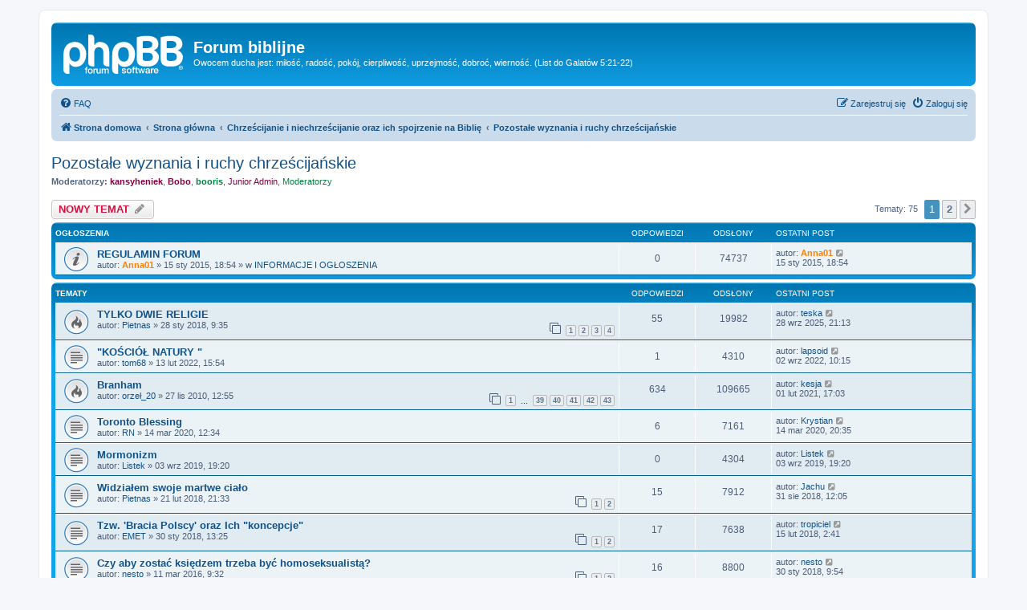

--- FILE ---
content_type: text/html; charset=UTF-8
request_url: http://biblia.webd.pl/viewforum.php?f=18&sid=c82e36b697c7392eaa03b27f8adec8eb
body_size: 14235
content:
<!DOCTYPE html>
<html dir="ltr" lang="pl">
<head>
<meta charset="utf-8" />
<meta http-equiv="X-UA-Compatible" content="IE=edge">
<meta name="viewport" content="width=device-width, initial-scale=1" />

<title>Pozostałe wyznania i ruchy chrześcijańskie - Forum biblijne</title>

	<link rel="alternate" type="application/atom+xml" title="Kanał - Forum biblijne" href="/app.php/feed?sid=4a05f5bccd55025648096805361f47c2">			<link rel="alternate" type="application/atom+xml" title="Kanał - Nowe tematy" href="/app.php/feed/topics?sid=4a05f5bccd55025648096805361f47c2">		<link rel="alternate" type="application/atom+xml" title="Kanał - Forum - Pozostałe wyznania i ruchy chrześcijańskie" href="/app.php/feed/forum/18?sid=4a05f5bccd55025648096805361f47c2">		
	<link rel="canonical" href="http://biblia.webd.pl/viewforum.php?f=18">

<!--
	phpBB style name: prosilver
	Based on style:   prosilver (this is the default phpBB3 style)
	Original author:  Tom Beddard ( http://www.subBlue.com/ )
	Modified by:
-->

<link href="./assets/css/font-awesome.min.css?assets_version=4" rel="stylesheet">
<link href="./styles/prosilver/theme/stylesheet.css?assets_version=4" rel="stylesheet">
<link href="./styles/prosilver/theme/pl/stylesheet.css?assets_version=4" rel="stylesheet">




<!--[if lte IE 9]>
	<link href="./styles/prosilver/theme/tweaks.css?assets_version=4" rel="stylesheet">
<![endif]-->


<link href="./ext/dmzx/mchat/styles/prosilver/theme/mchat.css?assets_version=4" rel="stylesheet" media="screen" />



</head>
<body id="phpbb" class="nojs notouch section-viewforum ltr ">


<div id="wrap" class="wrap">
	<a id="top" class="top-anchor" accesskey="t"></a>
	<div id="page-header">
		<div class="headerbar" role="banner">
					<div class="inner">

			<div id="site-description" class="site-description">
		<a id="logo" class="logo" href="http://biblia.webd.pl" title="Strona domowa">
					<span class="site_logo"></span>
				</a>
				<h1>Forum biblijne</h1>
				<p>Owocem ducha jest: miłość, radość, pokój, cierpliwość, uprzejmość, dobroć, wierność. (List do Galatów 5:21-22)</p>
				<p class="skiplink"><a href="#start_here">Przejdź do zawartości</a></p>
			</div>

									
			</div>
					</div>
				<div class="navbar" role="navigation">
	<div class="inner">

	<ul id="nav-main" class="nav-main linklist" role="menubar">

		<li id="quick-links" class="quick-links dropdown-container responsive-menu hidden" data-skip-responsive="true">
			<a href="#" class="dropdown-trigger">
				<i class="icon fa-bars fa-fw" aria-hidden="true"></i><span>Więcej…</span>
			</a>
			<div class="dropdown">
				<div class="pointer"><div class="pointer-inner"></div></div>
				<ul class="dropdown-contents" role="menu">
					
					
										<li class="separator"></li>

									</ul>
			</div>
		</li>

				<li data-skip-responsive="true">
			<a href="/app.php/help/faq?sid=4a05f5bccd55025648096805361f47c2" rel="help" title="Często zadawane pytania" role="menuitem">
				<i class="icon fa-question-circle fa-fw" aria-hidden="true"></i><span>FAQ</span>
			</a>
		</li>
						
			<li class="rightside"  data-skip-responsive="true">
			<a href="./ucp.php?mode=login&amp;redirect=viewforum.php%3Ff%3D18&amp;sid=4a05f5bccd55025648096805361f47c2" title="Zaloguj się" accesskey="x" role="menuitem">
				<i class="icon fa-power-off fa-fw" aria-hidden="true"></i><span>Zaloguj się</span>
			</a>
		</li>
					<li class="rightside" data-skip-responsive="true">
				<a href="./ucp.php?mode=register&amp;sid=4a05f5bccd55025648096805361f47c2" role="menuitem">
					<i class="icon fa-pencil-square-o  fa-fw" aria-hidden="true"></i><span>Zarejestruj się</span>
				</a>
			</li>
						</ul>

	<ul id="nav-breadcrumbs" class="nav-breadcrumbs linklist navlinks" role="menubar">
								<li class="breadcrumbs" itemscope itemtype="http://schema.org/BreadcrumbList">
							<span class="crumb"  itemtype="http://schema.org/ListItem" itemprop="itemListElement" itemscope><a href="http://biblia.webd.pl" itemtype="https://schema.org/Thing" itemscope itemprop="item" data-navbar-reference="home"><i class="icon fa-home fa-fw" aria-hidden="true"></i><span itemprop="name">Strona domowa</span></a><meta itemprop="position" content="1" /></span>
										<span class="crumb"  itemtype="http://schema.org/ListItem" itemprop="itemListElement" itemscope><a href="./index.php?sid=4a05f5bccd55025648096805361f47c2" itemtype="https://schema.org/Thing" itemscope itemprop="item" accesskey="h" data-navbar-reference="index"><span itemprop="name">Strona główna</span></a><meta itemprop="position" content="2" /></span>

																			<span class="crumb"  itemtype="http://schema.org/ListItem" itemprop="itemListElement" itemscope data-forum-id="66"><a href="./viewforum.php?f=66&amp;sid=4a05f5bccd55025648096805361f47c2" itemtype="https://schema.org/Thing" itemscope itemprop="item"><span itemprop="name">Chrześcijanie i niechrześcijanie oraz ich spojrzenie na Biblię</span></a><meta itemprop="position" content="3" /></span>
																							<span class="crumb"  itemtype="http://schema.org/ListItem" itemprop="itemListElement" itemscope data-forum-id="18"><a href="./viewforum.php?f=18&amp;sid=4a05f5bccd55025648096805361f47c2" itemtype="https://schema.org/Thing" itemscope itemprop="item"><span itemprop="name">Pozostałe wyznania i ruchy chrześcijańskie</span></a><meta itemprop="position" content="4" /></span>
												</li>
		
			</ul>

	</div>
</div>
	</div>

	
	<a id="start_here" class="anchor"></a>
	<div id="page-body" class="page-body" role="main">
		
		<h2 class="forum-title"><a href="./viewforum.php?f=18&amp;sid=4a05f5bccd55025648096805361f47c2">Pozostałe wyznania i ruchy chrześcijańskie</a></h2>
<div>
	<!-- NOTE: remove the style="display: none" when you want to have the forum description on the forum body -->
	<div style="display: none !important;">Mormoni, Branhamowcy, Unitarianie itd.<br /></div>	<p><strong>Moderatorzy:</strong> <a href="./memberlist.php?mode=viewprofile&amp;u=523&amp;sid=4a05f5bccd55025648096805361f47c2" style="color: #800040;" class="username-coloured">kansyheniek</a>, <a href="./memberlist.php?mode=viewprofile&amp;u=383&amp;sid=4a05f5bccd55025648096805361f47c2" style="color: #800040;" class="username-coloured">Bobo</a>, <a href="./memberlist.php?mode=viewprofile&amp;u=3887&amp;sid=4a05f5bccd55025648096805361f47c2" style="color: #008040;" class="username-coloured">booris</a>, <a style="color:#800040;" href="./memberlist.php?mode=group&amp;g=79&amp;sid=4a05f5bccd55025648096805361f47c2">Junior Admin</a>, <a style="color:#008040;" href="./memberlist.php?mode=group&amp;g=4&amp;sid=4a05f5bccd55025648096805361f47c2">Moderatorzy</a></p></div>



	<div class="action-bar bar-top">

				
		<a href="./posting.php?mode=post&amp;f=18&amp;sid=4a05f5bccd55025648096805361f47c2" class="button" title="Nowy temat">
							<span>NOWY TEMAT</span> <i class="icon fa-pencil fa-fw" aria-hidden="true"></i>
					</a>
				
	
	<div class="pagination">
				Tematy: 75
					<ul>
		<li class="active"><span>1</span></li>
				<li><a class="button" href="./viewforum.php?f=18&amp;sid=4a05f5bccd55025648096805361f47c2&amp;start=50" role="button">2</a></li>
				<li class="arrow next"><a class="button button-icon-only" href="./viewforum.php?f=18&amp;sid=4a05f5bccd55025648096805361f47c2&amp;start=50" rel="next" role="button"><i class="icon fa-chevron-right fa-fw" aria-hidden="true"></i><span class="sr-only">Następna</span></a></li>
	</ul>
			</div>

	</div>




	
			<div class="forumbg announcement">
		<div class="inner">
		<ul class="topiclist">
			<li class="header">
				<dl class="row-item">
					<dt><div class="list-inner">Ogłoszenia</div></dt>
					<dd class="posts">Odpowiedzi</dd>
					<dd class="views">Odsłony</dd>
					<dd class="lastpost"><span>Ostatni post</span></dd>
				</dl>
			</li>
		</ul>
		<ul class="topiclist topics">
	
				<li class="row bg1 global-announce">
						<dl class="row-item global_read">
				<dt title="Nie ma nieprzeczytanych postów">
										<div class="list-inner">
																		<a href="./viewtopic.php?f=1&amp;t=10838&amp;sid=4a05f5bccd55025648096805361f47c2" class="topictitle">REGULAMIN FORUM</a>																								<br />
						
												<div class="responsive-show" style="display: none;">
							Ostatni post autor: <a href="./memberlist.php?mode=viewprofile&amp;u=4&amp;sid=4a05f5bccd55025648096805361f47c2" style="color: #FF8000;" class="username-coloured">Anna01</a> &laquo; <a href="./viewtopic.php?f=1&amp;t=10838&amp;p=355159&amp;sid=4a05f5bccd55025648096805361f47c2#p355159" title="Przejdź do ostatniego posta"><time datetime="2015-01-15T17:54:33+00:00">15 sty 2015, 18:54</time></a>
							<br /> w <a href="./viewforum.php?f=1&amp;sid=4a05f5bccd55025648096805361f47c2">INFORMACJE I OGŁOSZENIA</a>						</div>
													
						<div class="topic-poster responsive-hide left-box">
																												autor: <a href="./memberlist.php?mode=viewprofile&amp;u=4&amp;sid=4a05f5bccd55025648096805361f47c2" style="color: #FF8000;" class="username-coloured">Anna01</a> &raquo; <time datetime="2015-01-15T17:54:33+00:00">15 sty 2015, 18:54</time>
														 &raquo; w <a href="./viewforum.php?f=1&amp;sid=4a05f5bccd55025648096805361f47c2">INFORMACJE I OGŁOSZENIA</a>						</div>

						
											</div>
				</dt>
				<dd class="posts">0 <dfn>Odpowiedzi</dfn></dd>
				<dd class="views">74737 <dfn>Odsłony</dfn></dd>
				<dd class="lastpost">
					<span><dfn>Ostatni post </dfn>autor: <a href="./memberlist.php?mode=viewprofile&amp;u=4&amp;sid=4a05f5bccd55025648096805361f47c2" style="color: #FF8000;" class="username-coloured">Anna01</a>													<a href="./viewtopic.php?f=1&amp;t=10838&amp;p=355159&amp;sid=4a05f5bccd55025648096805361f47c2#p355159" title="Przejdź do ostatniego posta">
								<i class="icon fa-external-link-square fa-fw icon-lightgray icon-md" aria-hidden="true"></i><span class="sr-only"></span>
							</a>
												<br /><time datetime="2015-01-15T17:54:33+00:00">15 sty 2015, 18:54</time>
					</span>
				</dd>
			</dl>
					</li>
		
	

			</ul>
		</div>
	</div>
	
			<div class="forumbg">
		<div class="inner">
		<ul class="topiclist">
			<li class="header">
				<dl class="row-item">
					<dt><div class="list-inner">Tematy</div></dt>
					<dd class="posts">Odpowiedzi</dd>
					<dd class="views">Odsłony</dd>
					<dd class="lastpost"><span>Ostatni post</span></dd>
				</dl>
			</li>
		</ul>
		<ul class="topiclist topics">
	
				<li class="row bg2">
						<dl class="row-item topic_read_hot">
				<dt title="Nie ma nieprzeczytanych postów">
										<div class="list-inner">
																		<a href="./viewtopic.php?f=18&amp;t=13193&amp;sid=4a05f5bccd55025648096805361f47c2" class="topictitle">TYLKO DWIE RELIGIE</a>																								<br />
						
												<div class="responsive-show" style="display: none;">
							Ostatni post autor: <a href="./memberlist.php?mode=viewprofile&amp;u=18817&amp;sid=4a05f5bccd55025648096805361f47c2" class="username">teska</a> &laquo; <a href="./viewtopic.php?f=18&amp;t=13193&amp;p=522716&amp;sid=4a05f5bccd55025648096805361f47c2#p522716" title="Przejdź do ostatniego posta"><time datetime="2025-09-28T19:13:14+00:00">28 wrz 2025, 21:13</time></a>
													</div>
														<span class="responsive-show left-box" style="display: none;">Odpowiedzi: <strong>55</strong></span>
													
						<div class="topic-poster responsive-hide left-box">
																												autor: <a href="./memberlist.php?mode=viewprofile&amp;u=2582&amp;sid=4a05f5bccd55025648096805361f47c2" class="username">Pietnas</a> &raquo; <time datetime="2018-01-28T08:35:27+00:00">28 sty 2018, 9:35</time>
																				</div>

												<div class="pagination">
							<span><i class="icon fa-clone fa-fw" aria-hidden="true"></i></span>
							<ul>
															<li><a class="button" href="./viewtopic.php?f=18&amp;t=13193&amp;sid=4a05f5bccd55025648096805361f47c2">1</a></li>
																							<li><a class="button" href="./viewtopic.php?f=18&amp;t=13193&amp;sid=4a05f5bccd55025648096805361f47c2&amp;start=15">2</a></li>
																							<li><a class="button" href="./viewtopic.php?f=18&amp;t=13193&amp;sid=4a05f5bccd55025648096805361f47c2&amp;start=30">3</a></li>
																							<li><a class="button" href="./viewtopic.php?f=18&amp;t=13193&amp;sid=4a05f5bccd55025648096805361f47c2&amp;start=45">4</a></li>
																																													</ul>
						</div>
						
											</div>
				</dt>
				<dd class="posts">55 <dfn>Odpowiedzi</dfn></dd>
				<dd class="views">19982 <dfn>Odsłony</dfn></dd>
				<dd class="lastpost">
					<span><dfn>Ostatni post </dfn>autor: <a href="./memberlist.php?mode=viewprofile&amp;u=18817&amp;sid=4a05f5bccd55025648096805361f47c2" class="username">teska</a>													<a href="./viewtopic.php?f=18&amp;t=13193&amp;p=522716&amp;sid=4a05f5bccd55025648096805361f47c2#p522716" title="Przejdź do ostatniego posta">
								<i class="icon fa-external-link-square fa-fw icon-lightgray icon-md" aria-hidden="true"></i><span class="sr-only"></span>
							</a>
												<br /><time datetime="2025-09-28T19:13:14+00:00">28 wrz 2025, 21:13</time>
					</span>
				</dd>
			</dl>
					</li>
		
	

	
	
				<li class="row bg1">
						<dl class="row-item topic_read">
				<dt title="Nie ma nieprzeczytanych postów">
										<div class="list-inner">
																		<a href="./viewtopic.php?f=18&amp;t=15501&amp;sid=4a05f5bccd55025648096805361f47c2" class="topictitle">&quot;KOŚCIÓŁ NATURY &quot;</a>																								<br />
						
												<div class="responsive-show" style="display: none;">
							Ostatni post autor: <a href="./memberlist.php?mode=viewprofile&amp;u=19820&amp;sid=4a05f5bccd55025648096805361f47c2" class="username">lapsoid</a> &laquo; <a href="./viewtopic.php?f=18&amp;t=15501&amp;p=498356&amp;sid=4a05f5bccd55025648096805361f47c2#p498356" title="Przejdź do ostatniego posta"><time datetime="2022-09-02T08:15:11+00:00">02 wrz 2022, 10:15</time></a>
													</div>
														<span class="responsive-show left-box" style="display: none;">Odpowiedzi: <strong>1</strong></span>
													
						<div class="topic-poster responsive-hide left-box">
																												autor: <a href="./memberlist.php?mode=viewprofile&amp;u=2616&amp;sid=4a05f5bccd55025648096805361f47c2" class="username">tom68</a> &raquo; <time datetime="2022-02-13T14:54:29+00:00">13 lut 2022, 15:54</time>
																				</div>

						
											</div>
				</dt>
				<dd class="posts">1 <dfn>Odpowiedzi</dfn></dd>
				<dd class="views">4310 <dfn>Odsłony</dfn></dd>
				<dd class="lastpost">
					<span><dfn>Ostatni post </dfn>autor: <a href="./memberlist.php?mode=viewprofile&amp;u=19820&amp;sid=4a05f5bccd55025648096805361f47c2" class="username">lapsoid</a>													<a href="./viewtopic.php?f=18&amp;t=15501&amp;p=498356&amp;sid=4a05f5bccd55025648096805361f47c2#p498356" title="Przejdź do ostatniego posta">
								<i class="icon fa-external-link-square fa-fw icon-lightgray icon-md" aria-hidden="true"></i><span class="sr-only"></span>
							</a>
												<br /><time datetime="2022-09-02T08:15:11+00:00">02 wrz 2022, 10:15</time>
					</span>
				</dd>
			</dl>
					</li>
		
	

	
	
				<li class="row bg2">
						<dl class="row-item topic_read_hot">
				<dt title="Nie ma nieprzeczytanych postów">
										<div class="list-inner">
																		<a href="./viewtopic.php?f=18&amp;t=4526&amp;sid=4a05f5bccd55025648096805361f47c2" class="topictitle">Branham</a>																								<br />
						
												<div class="responsive-show" style="display: none;">
							Ostatni post autor: <a href="./memberlist.php?mode=viewprofile&amp;u=27&amp;sid=4a05f5bccd55025648096805361f47c2" class="username">kesja</a> &laquo; <a href="./viewtopic.php?f=18&amp;t=4526&amp;p=479612&amp;sid=4a05f5bccd55025648096805361f47c2#p479612" title="Przejdź do ostatniego posta"><time datetime="2021-02-01T16:03:34+00:00">01 lut 2021, 17:03</time></a>
													</div>
														<span class="responsive-show left-box" style="display: none;">Odpowiedzi: <strong>634</strong></span>
													
						<div class="topic-poster responsive-hide left-box">
																												autor: <a href="./memberlist.php?mode=viewprofile&amp;u=1626&amp;sid=4a05f5bccd55025648096805361f47c2" class="username">orzeł_20</a> &raquo; <time datetime="2010-11-27T11:55:19+00:00">27 lis 2010, 12:55</time>
																				</div>

												<div class="pagination">
							<span><i class="icon fa-clone fa-fw" aria-hidden="true"></i></span>
							<ul>
															<li><a class="button" href="./viewtopic.php?f=18&amp;t=4526&amp;sid=4a05f5bccd55025648096805361f47c2">1</a></li>
																							<li class="ellipsis"><span>…</span></li>
																							<li><a class="button" href="./viewtopic.php?f=18&amp;t=4526&amp;sid=4a05f5bccd55025648096805361f47c2&amp;start=570">39</a></li>
																							<li><a class="button" href="./viewtopic.php?f=18&amp;t=4526&amp;sid=4a05f5bccd55025648096805361f47c2&amp;start=585">40</a></li>
																							<li><a class="button" href="./viewtopic.php?f=18&amp;t=4526&amp;sid=4a05f5bccd55025648096805361f47c2&amp;start=600">41</a></li>
																							<li><a class="button" href="./viewtopic.php?f=18&amp;t=4526&amp;sid=4a05f5bccd55025648096805361f47c2&amp;start=615">42</a></li>
																							<li><a class="button" href="./viewtopic.php?f=18&amp;t=4526&amp;sid=4a05f5bccd55025648096805361f47c2&amp;start=630">43</a></li>
																																													</ul>
						</div>
						
											</div>
				</dt>
				<dd class="posts">634 <dfn>Odpowiedzi</dfn></dd>
				<dd class="views">109665 <dfn>Odsłony</dfn></dd>
				<dd class="lastpost">
					<span><dfn>Ostatni post </dfn>autor: <a href="./memberlist.php?mode=viewprofile&amp;u=27&amp;sid=4a05f5bccd55025648096805361f47c2" class="username">kesja</a>													<a href="./viewtopic.php?f=18&amp;t=4526&amp;p=479612&amp;sid=4a05f5bccd55025648096805361f47c2#p479612" title="Przejdź do ostatniego posta">
								<i class="icon fa-external-link-square fa-fw icon-lightgray icon-md" aria-hidden="true"></i><span class="sr-only"></span>
							</a>
												<br /><time datetime="2021-02-01T16:03:34+00:00">01 lut 2021, 17:03</time>
					</span>
				</dd>
			</dl>
					</li>
		
	

	
	
				<li class="row bg1">
						<dl class="row-item topic_read">
				<dt title="Nie ma nieprzeczytanych postów">
										<div class="list-inner">
																		<a href="./viewtopic.php?f=18&amp;t=14067&amp;sid=4a05f5bccd55025648096805361f47c2" class="topictitle">Toronto Blessing</a>																								<br />
						
												<div class="responsive-show" style="display: none;">
							Ostatni post autor: <a href="./memberlist.php?mode=viewprofile&amp;u=2108&amp;sid=4a05f5bccd55025648096805361f47c2" class="username">Krystian</a> &laquo; <a href="./viewtopic.php?f=18&amp;t=14067&amp;p=463455&amp;sid=4a05f5bccd55025648096805361f47c2#p463455" title="Przejdź do ostatniego posta"><time datetime="2020-03-14T19:35:41+00:00">14 mar 2020, 20:35</time></a>
													</div>
														<span class="responsive-show left-box" style="display: none;">Odpowiedzi: <strong>6</strong></span>
													
						<div class="topic-poster responsive-hide left-box">
																												autor: <a href="./memberlist.php?mode=viewprofile&amp;u=2940&amp;sid=4a05f5bccd55025648096805361f47c2" class="username">RN</a> &raquo; <time datetime="2020-03-14T11:34:13+00:00">14 mar 2020, 12:34</time>
																				</div>

						
											</div>
				</dt>
				<dd class="posts">6 <dfn>Odpowiedzi</dfn></dd>
				<dd class="views">7161 <dfn>Odsłony</dfn></dd>
				<dd class="lastpost">
					<span><dfn>Ostatni post </dfn>autor: <a href="./memberlist.php?mode=viewprofile&amp;u=2108&amp;sid=4a05f5bccd55025648096805361f47c2" class="username">Krystian</a>													<a href="./viewtopic.php?f=18&amp;t=14067&amp;p=463455&amp;sid=4a05f5bccd55025648096805361f47c2#p463455" title="Przejdź do ostatniego posta">
								<i class="icon fa-external-link-square fa-fw icon-lightgray icon-md" aria-hidden="true"></i><span class="sr-only"></span>
							</a>
												<br /><time datetime="2020-03-14T19:35:41+00:00">14 mar 2020, 20:35</time>
					</span>
				</dd>
			</dl>
					</li>
		
	

	
	
				<li class="row bg2">
						<dl class="row-item topic_read">
				<dt title="Nie ma nieprzeczytanych postów">
										<div class="list-inner">
																		<a href="./viewtopic.php?f=18&amp;t=13799&amp;sid=4a05f5bccd55025648096805361f47c2" class="topictitle">Mormonizm</a>																								<br />
						
												<div class="responsive-show" style="display: none;">
							Ostatni post autor: <a href="./memberlist.php?mode=viewprofile&amp;u=2719&amp;sid=4a05f5bccd55025648096805361f47c2" class="username">Listek</a> &laquo; <a href="./viewtopic.php?f=18&amp;t=13799&amp;p=453546&amp;sid=4a05f5bccd55025648096805361f47c2#p453546" title="Przejdź do ostatniego posta"><time datetime="2019-09-03T17:20:42+00:00">03 wrz 2019, 19:20</time></a>
													</div>
													
						<div class="topic-poster responsive-hide left-box">
																												autor: <a href="./memberlist.php?mode=viewprofile&amp;u=2719&amp;sid=4a05f5bccd55025648096805361f47c2" class="username">Listek</a> &raquo; <time datetime="2019-09-03T17:20:42+00:00">03 wrz 2019, 19:20</time>
																				</div>

						
											</div>
				</dt>
				<dd class="posts">0 <dfn>Odpowiedzi</dfn></dd>
				<dd class="views">4304 <dfn>Odsłony</dfn></dd>
				<dd class="lastpost">
					<span><dfn>Ostatni post </dfn>autor: <a href="./memberlist.php?mode=viewprofile&amp;u=2719&amp;sid=4a05f5bccd55025648096805361f47c2" class="username">Listek</a>													<a href="./viewtopic.php?f=18&amp;t=13799&amp;p=453546&amp;sid=4a05f5bccd55025648096805361f47c2#p453546" title="Przejdź do ostatniego posta">
								<i class="icon fa-external-link-square fa-fw icon-lightgray icon-md" aria-hidden="true"></i><span class="sr-only"></span>
							</a>
												<br /><time datetime="2019-09-03T17:20:42+00:00">03 wrz 2019, 19:20</time>
					</span>
				</dd>
			</dl>
					</li>
		
	

	
	
				<li class="row bg1">
						<dl class="row-item topic_read">
				<dt title="Nie ma nieprzeczytanych postów">
										<div class="list-inner">
																		<a href="./viewtopic.php?f=18&amp;t=13239&amp;sid=4a05f5bccd55025648096805361f47c2" class="topictitle">Widziałem swoje martwe ciało</a>																								<br />
						
												<div class="responsive-show" style="display: none;">
							Ostatni post autor: <a href="./memberlist.php?mode=viewprofile&amp;u=761&amp;sid=4a05f5bccd55025648096805361f47c2" class="username">Jachu</a> &laquo; <a href="./viewtopic.php?f=18&amp;t=13239&amp;p=436788&amp;sid=4a05f5bccd55025648096805361f47c2#p436788" title="Przejdź do ostatniego posta"><time datetime="2018-08-31T10:05:48+00:00">31 sie 2018, 12:05</time></a>
													</div>
														<span class="responsive-show left-box" style="display: none;">Odpowiedzi: <strong>15</strong></span>
													
						<div class="topic-poster responsive-hide left-box">
																												autor: <a href="./memberlist.php?mode=viewprofile&amp;u=2582&amp;sid=4a05f5bccd55025648096805361f47c2" class="username">Pietnas</a> &raquo; <time datetime="2018-02-21T20:33:31+00:00">21 lut 2018, 21:33</time>
																				</div>

												<div class="pagination">
							<span><i class="icon fa-clone fa-fw" aria-hidden="true"></i></span>
							<ul>
															<li><a class="button" href="./viewtopic.php?f=18&amp;t=13239&amp;sid=4a05f5bccd55025648096805361f47c2">1</a></li>
																							<li><a class="button" href="./viewtopic.php?f=18&amp;t=13239&amp;sid=4a05f5bccd55025648096805361f47c2&amp;start=15">2</a></li>
																																													</ul>
						</div>
						
											</div>
				</dt>
				<dd class="posts">15 <dfn>Odpowiedzi</dfn></dd>
				<dd class="views">7912 <dfn>Odsłony</dfn></dd>
				<dd class="lastpost">
					<span><dfn>Ostatni post </dfn>autor: <a href="./memberlist.php?mode=viewprofile&amp;u=761&amp;sid=4a05f5bccd55025648096805361f47c2" class="username">Jachu</a>													<a href="./viewtopic.php?f=18&amp;t=13239&amp;p=436788&amp;sid=4a05f5bccd55025648096805361f47c2#p436788" title="Przejdź do ostatniego posta">
								<i class="icon fa-external-link-square fa-fw icon-lightgray icon-md" aria-hidden="true"></i><span class="sr-only"></span>
							</a>
												<br /><time datetime="2018-08-31T10:05:48+00:00">31 sie 2018, 12:05</time>
					</span>
				</dd>
			</dl>
					</li>
		
	

	
	
				<li class="row bg2">
						<dl class="row-item topic_read">
				<dt title="Nie ma nieprzeczytanych postów">
										<div class="list-inner">
																		<a href="./viewtopic.php?f=18&amp;t=13198&amp;sid=4a05f5bccd55025648096805361f47c2" class="topictitle">Tzw. 'Bracia Polscy' oraz Ich &quot;koncepcje&quot;</a>																								<br />
						
												<div class="responsive-show" style="display: none;">
							Ostatni post autor: <a href="./memberlist.php?mode=viewprofile&amp;u=2734&amp;sid=4a05f5bccd55025648096805361f47c2" class="username">tropiciel</a> &laquo; <a href="./viewtopic.php?f=18&amp;t=13198&amp;p=431670&amp;sid=4a05f5bccd55025648096805361f47c2#p431670" title="Przejdź do ostatniego posta"><time datetime="2018-02-15T01:41:06+00:00">15 lut 2018, 2:41</time></a>
													</div>
														<span class="responsive-show left-box" style="display: none;">Odpowiedzi: <strong>17</strong></span>
													
						<div class="topic-poster responsive-hide left-box">
																												autor: <a href="./memberlist.php?mode=viewprofile&amp;u=185&amp;sid=4a05f5bccd55025648096805361f47c2" class="username">EMET</a> &raquo; <time datetime="2018-01-30T12:25:13+00:00">30 sty 2018, 13:25</time>
																				</div>

												<div class="pagination">
							<span><i class="icon fa-clone fa-fw" aria-hidden="true"></i></span>
							<ul>
															<li><a class="button" href="./viewtopic.php?f=18&amp;t=13198&amp;sid=4a05f5bccd55025648096805361f47c2">1</a></li>
																							<li><a class="button" href="./viewtopic.php?f=18&amp;t=13198&amp;sid=4a05f5bccd55025648096805361f47c2&amp;start=15">2</a></li>
																																													</ul>
						</div>
						
											</div>
				</dt>
				<dd class="posts">17 <dfn>Odpowiedzi</dfn></dd>
				<dd class="views">7638 <dfn>Odsłony</dfn></dd>
				<dd class="lastpost">
					<span><dfn>Ostatni post </dfn>autor: <a href="./memberlist.php?mode=viewprofile&amp;u=2734&amp;sid=4a05f5bccd55025648096805361f47c2" class="username">tropiciel</a>													<a href="./viewtopic.php?f=18&amp;t=13198&amp;p=431670&amp;sid=4a05f5bccd55025648096805361f47c2#p431670" title="Przejdź do ostatniego posta">
								<i class="icon fa-external-link-square fa-fw icon-lightgray icon-md" aria-hidden="true"></i><span class="sr-only"></span>
							</a>
												<br /><time datetime="2018-02-15T01:41:06+00:00">15 lut 2018, 2:41</time>
					</span>
				</dd>
			</dl>
					</li>
		
	

	
	
				<li class="row bg1">
						<dl class="row-item topic_read">
				<dt title="Nie ma nieprzeczytanych postów">
										<div class="list-inner">
																		<a href="./viewtopic.php?f=18&amp;t=11954&amp;sid=4a05f5bccd55025648096805361f47c2" class="topictitle">Czy aby zostać księdzem trzeba być homoseksualistą?</a>																								<br />
						
												<div class="responsive-show" style="display: none;">
							Ostatni post autor: <a href="./memberlist.php?mode=viewprofile&amp;u=2252&amp;sid=4a05f5bccd55025648096805361f47c2" class="username">nesto</a> &laquo; <a href="./viewtopic.php?f=18&amp;t=11954&amp;p=430631&amp;sid=4a05f5bccd55025648096805361f47c2#p430631" title="Przejdź do ostatniego posta"><time datetime="2018-01-30T08:54:49+00:00">30 sty 2018, 9:54</time></a>
													</div>
														<span class="responsive-show left-box" style="display: none;">Odpowiedzi: <strong>16</strong></span>
													
						<div class="topic-poster responsive-hide left-box">
																												autor: <a href="./memberlist.php?mode=viewprofile&amp;u=2252&amp;sid=4a05f5bccd55025648096805361f47c2" class="username">nesto</a> &raquo; <time datetime="2016-03-11T08:32:29+00:00">11 mar 2016, 9:32</time>
																				</div>

												<div class="pagination">
							<span><i class="icon fa-clone fa-fw" aria-hidden="true"></i></span>
							<ul>
															<li><a class="button" href="./viewtopic.php?f=18&amp;t=11954&amp;sid=4a05f5bccd55025648096805361f47c2">1</a></li>
																							<li><a class="button" href="./viewtopic.php?f=18&amp;t=11954&amp;sid=4a05f5bccd55025648096805361f47c2&amp;start=15">2</a></li>
																																													</ul>
						</div>
						
											</div>
				</dt>
				<dd class="posts">16 <dfn>Odpowiedzi</dfn></dd>
				<dd class="views">8800 <dfn>Odsłony</dfn></dd>
				<dd class="lastpost">
					<span><dfn>Ostatni post </dfn>autor: <a href="./memberlist.php?mode=viewprofile&amp;u=2252&amp;sid=4a05f5bccd55025648096805361f47c2" class="username">nesto</a>													<a href="./viewtopic.php?f=18&amp;t=11954&amp;p=430631&amp;sid=4a05f5bccd55025648096805361f47c2#p430631" title="Przejdź do ostatniego posta">
								<i class="icon fa-external-link-square fa-fw icon-lightgray icon-md" aria-hidden="true"></i><span class="sr-only"></span>
							</a>
												<br /><time datetime="2018-01-30T08:54:49+00:00">30 sty 2018, 9:54</time>
					</span>
				</dd>
			</dl>
					</li>
		
	

	
	
				<li class="row bg2">
						<dl class="row-item topic_read">
				<dt title="Nie ma nieprzeczytanych postów">
										<div class="list-inner">
																		<a href="./viewtopic.php?f=18&amp;t=13047&amp;sid=4a05f5bccd55025648096805361f47c2" class="topictitle">Spirytyzm Kardecjański</a>																								<br />
						
												<div class="responsive-show" style="display: none;">
							Ostatni post autor: <a href="./memberlist.php?mode=viewprofile&amp;u=4424&amp;sid=4a05f5bccd55025648096805361f47c2" class="username">Hansel1</a> &laquo; <a href="./viewtopic.php?f=18&amp;t=13047&amp;p=428897&amp;sid=4a05f5bccd55025648096805361f47c2#p428897" title="Przejdź do ostatniego posta"><time datetime="2017-12-06T15:47:11+00:00">06 gru 2017, 16:47</time></a>
													</div>
														<span class="responsive-show left-box" style="display: none;">Odpowiedzi: <strong>11</strong></span>
													
						<div class="topic-poster responsive-hide left-box">
																												autor: <a href="./memberlist.php?mode=viewprofile&amp;u=4424&amp;sid=4a05f5bccd55025648096805361f47c2" class="username">Hansel1</a> &raquo; <time datetime="2017-10-11T11:23:41+00:00">11 paź 2017, 13:23</time>
																				</div>

						
											</div>
				</dt>
				<dd class="posts">11 <dfn>Odpowiedzi</dfn></dd>
				<dd class="views">6431 <dfn>Odsłony</dfn></dd>
				<dd class="lastpost">
					<span><dfn>Ostatni post </dfn>autor: <a href="./memberlist.php?mode=viewprofile&amp;u=4424&amp;sid=4a05f5bccd55025648096805361f47c2" class="username">Hansel1</a>													<a href="./viewtopic.php?f=18&amp;t=13047&amp;p=428897&amp;sid=4a05f5bccd55025648096805361f47c2#p428897" title="Przejdź do ostatniego posta">
								<i class="icon fa-external-link-square fa-fw icon-lightgray icon-md" aria-hidden="true"></i><span class="sr-only"></span>
							</a>
												<br /><time datetime="2017-12-06T15:47:11+00:00">06 gru 2017, 16:47</time>
					</span>
				</dd>
			</dl>
					</li>
		
	

	
	
				<li class="row bg1">
						<dl class="row-item topic_read_hot">
				<dt title="Nie ma nieprzeczytanych postów">
										<div class="list-inner">
																		<a href="./viewtopic.php?f=18&amp;t=8315&amp;sid=4a05f5bccd55025648096805361f47c2" class="topictitle">AWCF</a>																								<br />
						
												<div class="responsive-show" style="display: none;">
							Ostatni post autor: <a href="./memberlist.php?mode=viewprofile&amp;u=2734&amp;sid=4a05f5bccd55025648096805361f47c2" class="username">tropiciel</a> &laquo; <a href="./viewtopic.php?f=18&amp;t=8315&amp;p=426570&amp;sid=4a05f5bccd55025648096805361f47c2#p426570" title="Przejdź do ostatniego posta"><time datetime="2017-08-12T08:08:10+00:00">12 sie 2017, 10:08</time></a>
													</div>
														<span class="responsive-show left-box" style="display: none;">Odpowiedzi: <strong>50</strong></span>
													
						<div class="topic-poster responsive-hide left-box">
																												autor: <a href="./memberlist.php?mode=viewprofile&amp;u=2170&amp;sid=4a05f5bccd55025648096805361f47c2" class="username">9RP</a> &raquo; <time datetime="2013-01-14T07:48:31+00:00">14 sty 2013, 8:48</time>
																				</div>

												<div class="pagination">
							<span><i class="icon fa-clone fa-fw" aria-hidden="true"></i></span>
							<ul>
															<li><a class="button" href="./viewtopic.php?f=18&amp;t=8315&amp;sid=4a05f5bccd55025648096805361f47c2">1</a></li>
																							<li><a class="button" href="./viewtopic.php?f=18&amp;t=8315&amp;sid=4a05f5bccd55025648096805361f47c2&amp;start=15">2</a></li>
																							<li><a class="button" href="./viewtopic.php?f=18&amp;t=8315&amp;sid=4a05f5bccd55025648096805361f47c2&amp;start=30">3</a></li>
																							<li><a class="button" href="./viewtopic.php?f=18&amp;t=8315&amp;sid=4a05f5bccd55025648096805361f47c2&amp;start=45">4</a></li>
																																													</ul>
						</div>
						
											</div>
				</dt>
				<dd class="posts">50 <dfn>Odpowiedzi</dfn></dd>
				<dd class="views">24059 <dfn>Odsłony</dfn></dd>
				<dd class="lastpost">
					<span><dfn>Ostatni post </dfn>autor: <a href="./memberlist.php?mode=viewprofile&amp;u=2734&amp;sid=4a05f5bccd55025648096805361f47c2" class="username">tropiciel</a>													<a href="./viewtopic.php?f=18&amp;t=8315&amp;p=426570&amp;sid=4a05f5bccd55025648096805361f47c2#p426570" title="Przejdź do ostatniego posta">
								<i class="icon fa-external-link-square fa-fw icon-lightgray icon-md" aria-hidden="true"></i><span class="sr-only"></span>
							</a>
												<br /><time datetime="2017-08-12T08:08:10+00:00">12 sie 2017, 10:08</time>
					</span>
				</dd>
			</dl>
					</li>
		
	

	
	
				<li class="row bg2">
						<dl class="row-item topic_read_hot">
				<dt title="Nie ma nieprzeczytanych postów">
										<div class="list-inner">
																		<a href="./viewtopic.php?f=18&amp;t=11507&amp;sid=4a05f5bccd55025648096805361f47c2" class="topictitle">Jak fałszywa doktryna trynitarna opanowała Adwentystów</a>																								<br />
						
												<div class="responsive-show" style="display: none;">
							Ostatni post autor: <a href="./memberlist.php?mode=viewprofile&amp;u=2734&amp;sid=4a05f5bccd55025648096805361f47c2" class="username">tropiciel</a> &laquo; <a href="./viewtopic.php?f=18&amp;t=11507&amp;p=423731&amp;sid=4a05f5bccd55025648096805361f47c2#p423731" title="Przejdź do ostatniego posta"><time datetime="2017-06-11T11:21:46+00:00">11 cze 2017, 13:21</time></a>
													</div>
														<span class="responsive-show left-box" style="display: none;">Odpowiedzi: <strong>83</strong></span>
													
						<div class="topic-poster responsive-hide left-box">
																												autor: <a href="./memberlist.php?mode=viewprofile&amp;u=2734&amp;sid=4a05f5bccd55025648096805361f47c2" class="username">tropiciel</a> &raquo; <time datetime="2015-09-19T08:27:25+00:00">19 wrz 2015, 10:27</time>
																				</div>

												<div class="pagination">
							<span><i class="icon fa-clone fa-fw" aria-hidden="true"></i></span>
							<ul>
															<li><a class="button" href="./viewtopic.php?f=18&amp;t=11507&amp;sid=4a05f5bccd55025648096805361f47c2">1</a></li>
																							<li><a class="button" href="./viewtopic.php?f=18&amp;t=11507&amp;sid=4a05f5bccd55025648096805361f47c2&amp;start=15">2</a></li>
																							<li><a class="button" href="./viewtopic.php?f=18&amp;t=11507&amp;sid=4a05f5bccd55025648096805361f47c2&amp;start=30">3</a></li>
																							<li><a class="button" href="./viewtopic.php?f=18&amp;t=11507&amp;sid=4a05f5bccd55025648096805361f47c2&amp;start=45">4</a></li>
																							<li><a class="button" href="./viewtopic.php?f=18&amp;t=11507&amp;sid=4a05f5bccd55025648096805361f47c2&amp;start=60">5</a></li>
																							<li><a class="button" href="./viewtopic.php?f=18&amp;t=11507&amp;sid=4a05f5bccd55025648096805361f47c2&amp;start=75">6</a></li>
																																													</ul>
						</div>
						
											</div>
				</dt>
				<dd class="posts">83 <dfn>Odpowiedzi</dfn></dd>
				<dd class="views">25466 <dfn>Odsłony</dfn></dd>
				<dd class="lastpost">
					<span><dfn>Ostatni post </dfn>autor: <a href="./memberlist.php?mode=viewprofile&amp;u=2734&amp;sid=4a05f5bccd55025648096805361f47c2" class="username">tropiciel</a>													<a href="./viewtopic.php?f=18&amp;t=11507&amp;p=423731&amp;sid=4a05f5bccd55025648096805361f47c2#p423731" title="Przejdź do ostatniego posta">
								<i class="icon fa-external-link-square fa-fw icon-lightgray icon-md" aria-hidden="true"></i><span class="sr-only"></span>
							</a>
												<br /><time datetime="2017-06-11T11:21:46+00:00">11 cze 2017, 13:21</time>
					</span>
				</dd>
			</dl>
					</li>
		
	

	
	
				<li class="row bg1">
						<dl class="row-item topic_read_hot">
				<dt title="Nie ma nieprzeczytanych postów">
										<div class="list-inner">
																		<a href="./viewtopic.php?f=18&amp;t=9228&amp;sid=4a05f5bccd55025648096805361f47c2" class="topictitle">Adwentyści dnia siódmego jak ŚJ?</a>																								<br />
						
												<div class="responsive-show" style="display: none;">
							Ostatni post autor: <a href="./memberlist.php?mode=viewprofile&amp;u=1346&amp;sid=4a05f5bccd55025648096805361f47c2" class="username">sio</a> &laquo; <a href="./viewtopic.php?f=18&amp;t=9228&amp;p=410057&amp;sid=4a05f5bccd55025648096805361f47c2#p410057" title="Przejdź do ostatniego posta"><time datetime="2016-11-12T18:30:23+00:00">12 lis 2016, 19:30</time></a>
													</div>
														<span class="responsive-show left-box" style="display: none;">Odpowiedzi: <strong>247</strong></span>
													
						<div class="topic-poster responsive-hide left-box">
																												autor: <a href="./memberlist.php?mode=viewprofile&amp;u=2297&amp;sid=4a05f5bccd55025648096805361f47c2" class="username">Obserwator</a> &raquo; <time datetime="2013-10-06T21:26:05+00:00">06 paź 2013, 23:26</time>
																				</div>

												<div class="pagination">
							<span><i class="icon fa-clone fa-fw" aria-hidden="true"></i></span>
							<ul>
															<li><a class="button" href="./viewtopic.php?f=18&amp;t=9228&amp;sid=4a05f5bccd55025648096805361f47c2">1</a></li>
																							<li class="ellipsis"><span>…</span></li>
																							<li><a class="button" href="./viewtopic.php?f=18&amp;t=9228&amp;sid=4a05f5bccd55025648096805361f47c2&amp;start=180">13</a></li>
																							<li><a class="button" href="./viewtopic.php?f=18&amp;t=9228&amp;sid=4a05f5bccd55025648096805361f47c2&amp;start=195">14</a></li>
																							<li><a class="button" href="./viewtopic.php?f=18&amp;t=9228&amp;sid=4a05f5bccd55025648096805361f47c2&amp;start=210">15</a></li>
																							<li><a class="button" href="./viewtopic.php?f=18&amp;t=9228&amp;sid=4a05f5bccd55025648096805361f47c2&amp;start=225">16</a></li>
																							<li><a class="button" href="./viewtopic.php?f=18&amp;t=9228&amp;sid=4a05f5bccd55025648096805361f47c2&amp;start=240">17</a></li>
																																													</ul>
						</div>
						
											</div>
				</dt>
				<dd class="posts">247 <dfn>Odpowiedzi</dfn></dd>
				<dd class="views">53907 <dfn>Odsłony</dfn></dd>
				<dd class="lastpost">
					<span><dfn>Ostatni post </dfn>autor: <a href="./memberlist.php?mode=viewprofile&amp;u=1346&amp;sid=4a05f5bccd55025648096805361f47c2" class="username">sio</a>													<a href="./viewtopic.php?f=18&amp;t=9228&amp;p=410057&amp;sid=4a05f5bccd55025648096805361f47c2#p410057" title="Przejdź do ostatniego posta">
								<i class="icon fa-external-link-square fa-fw icon-lightgray icon-md" aria-hidden="true"></i><span class="sr-only"></span>
							</a>
												<br /><time datetime="2016-11-12T18:30:23+00:00">12 lis 2016, 19:30</time>
					</span>
				</dd>
			</dl>
					</li>
		
	

	
	
				<li class="row bg2">
						<dl class="row-item topic_read_hot">
				<dt title="Nie ma nieprzeczytanych postów">
										<div class="list-inner">
																		<a href="./viewtopic.php?f=18&amp;t=1085&amp;sid=4a05f5bccd55025648096805361f47c2" class="topictitle">Wiara prawdziwa</a>																								<br />
						
												<div class="responsive-show" style="display: none;">
							Ostatni post autor: <a href="./memberlist.php?mode=viewprofile&amp;u=4217&amp;sid=4a05f5bccd55025648096805361f47c2" class="username">Piotr Pawlak</a> &laquo; <a href="./viewtopic.php?f=18&amp;t=1085&amp;p=401637&amp;sid=4a05f5bccd55025648096805361f47c2#p401637" title="Przejdź do ostatniego posta"><time datetime="2016-08-27T07:22:47+00:00">27 sie 2016, 9:22</time></a>
													</div>
														<span class="responsive-show left-box" style="display: none;">Odpowiedzi: <strong>48</strong></span>
													
						<div class="topic-poster responsive-hide left-box">
							<i class="icon fa-bar-chart fa-fw" aria-hidden="true"></i>																					autor: <a href="./memberlist.php?mode=viewprofile&amp;u=130&amp;sid=4a05f5bccd55025648096805361f47c2" class="username">semper-fi</a> &raquo; <time datetime="2007-03-05T18:13:00+00:00">05 mar 2007, 19:13</time>
																				</div>

												<div class="pagination">
							<span><i class="icon fa-clone fa-fw" aria-hidden="true"></i></span>
							<ul>
															<li><a class="button" href="./viewtopic.php?f=18&amp;t=1085&amp;sid=4a05f5bccd55025648096805361f47c2">1</a></li>
																							<li><a class="button" href="./viewtopic.php?f=18&amp;t=1085&amp;sid=4a05f5bccd55025648096805361f47c2&amp;start=15">2</a></li>
																							<li><a class="button" href="./viewtopic.php?f=18&amp;t=1085&amp;sid=4a05f5bccd55025648096805361f47c2&amp;start=30">3</a></li>
																							<li><a class="button" href="./viewtopic.php?f=18&amp;t=1085&amp;sid=4a05f5bccd55025648096805361f47c2&amp;start=45">4</a></li>
																																													</ul>
						</div>
						
											</div>
				</dt>
				<dd class="posts">48 <dfn>Odpowiedzi</dfn></dd>
				<dd class="views">26401 <dfn>Odsłony</dfn></dd>
				<dd class="lastpost">
					<span><dfn>Ostatni post </dfn>autor: <a href="./memberlist.php?mode=viewprofile&amp;u=4217&amp;sid=4a05f5bccd55025648096805361f47c2" class="username">Piotr Pawlak</a>													<a href="./viewtopic.php?f=18&amp;t=1085&amp;p=401637&amp;sid=4a05f5bccd55025648096805361f47c2#p401637" title="Przejdź do ostatniego posta">
								<i class="icon fa-external-link-square fa-fw icon-lightgray icon-md" aria-hidden="true"></i><span class="sr-only"></span>
							</a>
												<br /><time datetime="2016-08-27T07:22:47+00:00">27 sie 2016, 9:22</time>
					</span>
				</dd>
			</dl>
					</li>
		
	

	
	
				<li class="row bg1">
						<dl class="row-item topic_read_hot">
				<dt title="Nie ma nieprzeczytanych postów">
										<div class="list-inner">
																		<a href="./viewtopic.php?f=18&amp;t=2871&amp;sid=4a05f5bccd55025648096805361f47c2" class="topictitle">polscy branhamowcy</a>																								<br />
						
												<div class="responsive-show" style="display: none;">
							Ostatni post autor: <a href="./memberlist.php?mode=viewprofile&amp;u=3887&amp;sid=4a05f5bccd55025648096805361f47c2" style="color: #008040;" class="username-coloured">booris</a> &laquo; <a href="./viewtopic.php?f=18&amp;t=2871&amp;p=400065&amp;sid=4a05f5bccd55025648096805361f47c2#p400065" title="Przejdź do ostatniego posta"><time datetime="2016-08-08T16:34:22+00:00">08 sie 2016, 18:34</time></a>
													</div>
														<span class="responsive-show left-box" style="display: none;">Odpowiedzi: <strong>89</strong></span>
													
						<div class="topic-poster responsive-hide left-box">
																												autor: <span class="username">1 Kor 4,6</span> &raquo; <time datetime="2009-08-26T09:09:44+00:00">26 sie 2009, 11:09</time>
																				</div>

												<div class="pagination">
							<span><i class="icon fa-clone fa-fw" aria-hidden="true"></i></span>
							<ul>
															<li><a class="button" href="./viewtopic.php?f=18&amp;t=2871&amp;sid=4a05f5bccd55025648096805361f47c2">1</a></li>
																							<li><a class="button" href="./viewtopic.php?f=18&amp;t=2871&amp;sid=4a05f5bccd55025648096805361f47c2&amp;start=15">2</a></li>
																							<li><a class="button" href="./viewtopic.php?f=18&amp;t=2871&amp;sid=4a05f5bccd55025648096805361f47c2&amp;start=30">3</a></li>
																							<li><a class="button" href="./viewtopic.php?f=18&amp;t=2871&amp;sid=4a05f5bccd55025648096805361f47c2&amp;start=45">4</a></li>
																							<li><a class="button" href="./viewtopic.php?f=18&amp;t=2871&amp;sid=4a05f5bccd55025648096805361f47c2&amp;start=60">5</a></li>
																							<li><a class="button" href="./viewtopic.php?f=18&amp;t=2871&amp;sid=4a05f5bccd55025648096805361f47c2&amp;start=75">6</a></li>
																																													</ul>
						</div>
						
											</div>
				</dt>
				<dd class="posts">89 <dfn>Odpowiedzi</dfn></dd>
				<dd class="views">59382 <dfn>Odsłony</dfn></dd>
				<dd class="lastpost">
					<span><dfn>Ostatni post </dfn>autor: <a href="./memberlist.php?mode=viewprofile&amp;u=3887&amp;sid=4a05f5bccd55025648096805361f47c2" style="color: #008040;" class="username-coloured">booris</a>													<a href="./viewtopic.php?f=18&amp;t=2871&amp;p=400065&amp;sid=4a05f5bccd55025648096805361f47c2#p400065" title="Przejdź do ostatniego posta">
								<i class="icon fa-external-link-square fa-fw icon-lightgray icon-md" aria-hidden="true"></i><span class="sr-only"></span>
							</a>
												<br /><time datetime="2016-08-08T16:34:22+00:00">08 sie 2016, 18:34</time>
					</span>
				</dd>
			</dl>
					</li>
		
	

	
	
				<li class="row bg2">
						<dl class="row-item topic_read_hot">
				<dt title="Nie ma nieprzeczytanych postów">
										<div class="list-inner">
																		<a href="./viewtopic.php?f=18&amp;t=7770&amp;sid=4a05f5bccd55025648096805361f47c2" class="topictitle">kościół domowy i komórkowy</a>																								<br />
						
												<div class="responsive-show" style="display: none;">
							Ostatni post autor: <a href="./memberlist.php?mode=viewprofile&amp;u=2132&amp;sid=4a05f5bccd55025648096805361f47c2" style="color: #FF8000;" class="username-coloured">ShadowLady86</a> &laquo; <a href="./viewtopic.php?f=18&amp;t=7770&amp;p=377930&amp;sid=4a05f5bccd55025648096805361f47c2#p377930" title="Przejdź do ostatniego posta"><time datetime="2015-12-03T08:08:47+00:00">03 gru 2015, 9:08</time></a>
													</div>
														<span class="responsive-show left-box" style="display: none;">Odpowiedzi: <strong>123</strong></span>
													
						<div class="topic-poster responsive-hide left-box">
																												autor: <a href="./memberlist.php?mode=viewprofile&amp;u=1077&amp;sid=4a05f5bccd55025648096805361f47c2" class="username">leszed</a> &raquo; <time datetime="2012-11-03T21:52:12+00:00">03 lis 2012, 22:52</time>
																				</div>

												<div class="pagination">
							<span><i class="icon fa-clone fa-fw" aria-hidden="true"></i></span>
							<ul>
															<li><a class="button" href="./viewtopic.php?f=18&amp;t=7770&amp;sid=4a05f5bccd55025648096805361f47c2">1</a></li>
																							<li class="ellipsis"><span>…</span></li>
																							<li><a class="button" href="./viewtopic.php?f=18&amp;t=7770&amp;sid=4a05f5bccd55025648096805361f47c2&amp;start=60">5</a></li>
																							<li><a class="button" href="./viewtopic.php?f=18&amp;t=7770&amp;sid=4a05f5bccd55025648096805361f47c2&amp;start=75">6</a></li>
																							<li><a class="button" href="./viewtopic.php?f=18&amp;t=7770&amp;sid=4a05f5bccd55025648096805361f47c2&amp;start=90">7</a></li>
																							<li><a class="button" href="./viewtopic.php?f=18&amp;t=7770&amp;sid=4a05f5bccd55025648096805361f47c2&amp;start=105">8</a></li>
																							<li><a class="button" href="./viewtopic.php?f=18&amp;t=7770&amp;sid=4a05f5bccd55025648096805361f47c2&amp;start=120">9</a></li>
																																													</ul>
						</div>
						
											</div>
				</dt>
				<dd class="posts">123 <dfn>Odpowiedzi</dfn></dd>
				<dd class="views">55524 <dfn>Odsłony</dfn></dd>
				<dd class="lastpost">
					<span><dfn>Ostatni post </dfn>autor: <a href="./memberlist.php?mode=viewprofile&amp;u=2132&amp;sid=4a05f5bccd55025648096805361f47c2" style="color: #FF8000;" class="username-coloured">ShadowLady86</a>													<a href="./viewtopic.php?f=18&amp;t=7770&amp;p=377930&amp;sid=4a05f5bccd55025648096805361f47c2#p377930" title="Przejdź do ostatniego posta">
								<i class="icon fa-external-link-square fa-fw icon-lightgray icon-md" aria-hidden="true"></i><span class="sr-only"></span>
							</a>
												<br /><time datetime="2015-12-03T08:08:47+00:00">03 gru 2015, 9:08</time>
					</span>
				</dd>
			</dl>
					</li>
		
	

	
	
				<li class="row bg1">
						<dl class="row-item topic_read">
				<dt title="Nie ma nieprzeczytanych postów">
										<div class="list-inner">
																		<a href="./viewtopic.php?f=18&amp;t=9485&amp;sid=4a05f5bccd55025648096805361f47c2" class="topictitle">Adwentyści i kapłaństwo kobiet</a>																								<br />
						
												<div class="responsive-show" style="display: none;">
							Ostatni post autor: <a href="./memberlist.php?mode=viewprofile&amp;u=2297&amp;sid=4a05f5bccd55025648096805361f47c2" class="username">Obserwator</a> &laquo; <a href="./viewtopic.php?f=18&amp;t=9485&amp;p=372781&amp;sid=4a05f5bccd55025648096805361f47c2#p372781" title="Przejdź do ostatniego posta"><time datetime="2015-09-25T17:30:14+00:00">25 wrz 2015, 19:30</time></a>
													</div>
														<span class="responsive-show left-box" style="display: none;">Odpowiedzi: <strong>20</strong></span>
													
						<div class="topic-poster responsive-hide left-box">
																												autor: <a href="./memberlist.php?mode=viewprofile&amp;u=2297&amp;sid=4a05f5bccd55025648096805361f47c2" class="username">Obserwator</a> &raquo; <time datetime="2013-12-23T10:07:54+00:00">23 gru 2013, 11:07</time>
																				</div>

												<div class="pagination">
							<span><i class="icon fa-clone fa-fw" aria-hidden="true"></i></span>
							<ul>
															<li><a class="button" href="./viewtopic.php?f=18&amp;t=9485&amp;sid=4a05f5bccd55025648096805361f47c2">1</a></li>
																							<li><a class="button" href="./viewtopic.php?f=18&amp;t=9485&amp;sid=4a05f5bccd55025648096805361f47c2&amp;start=15">2</a></li>
																																													</ul>
						</div>
						
											</div>
				</dt>
				<dd class="posts">20 <dfn>Odpowiedzi</dfn></dd>
				<dd class="views">10680 <dfn>Odsłony</dfn></dd>
				<dd class="lastpost">
					<span><dfn>Ostatni post </dfn>autor: <a href="./memberlist.php?mode=viewprofile&amp;u=2297&amp;sid=4a05f5bccd55025648096805361f47c2" class="username">Obserwator</a>													<a href="./viewtopic.php?f=18&amp;t=9485&amp;p=372781&amp;sid=4a05f5bccd55025648096805361f47c2#p372781" title="Przejdź do ostatniego posta">
								<i class="icon fa-external-link-square fa-fw icon-lightgray icon-md" aria-hidden="true"></i><span class="sr-only"></span>
							</a>
												<br /><time datetime="2015-09-25T17:30:14+00:00">25 wrz 2015, 19:30</time>
					</span>
				</dd>
			</dl>
					</li>
		
	

	
	
				<li class="row bg2">
						<dl class="row-item topic_read">
				<dt title="Nie ma nieprzeczytanych postów">
										<div class="list-inner">
																		<a href="./viewtopic.php?f=18&amp;t=11191&amp;sid=4a05f5bccd55025648096805361f47c2" class="topictitle">Artur Ceroński - były gangster nawrócony chrześcijanin</a>																								<br />
						
												<div class="responsive-show" style="display: none;">
							Ostatni post autor: <span class="username">Żyd</span> &laquo; <a href="./viewtopic.php?f=18&amp;t=11191&amp;p=367487&amp;sid=4a05f5bccd55025648096805361f47c2#p367487" title="Przejdź do ostatniego posta"><time datetime="2015-06-09T18:25:56+00:00">09 cze 2015, 20:25</time></a>
													</div>
														<span class="responsive-show left-box" style="display: none;">Odpowiedzi: <strong>2</strong></span>
													
						<div class="topic-poster responsive-hide left-box">
																												autor: <a href="./memberlist.php?mode=viewprofile&amp;u=2926&amp;sid=4a05f5bccd55025648096805361f47c2" class="username">HIOB.</a> &raquo; <time datetime="2015-04-22T16:43:33+00:00">22 kwie 2015, 18:43</time>
																				</div>

						
											</div>
				</dt>
				<dd class="posts">2 <dfn>Odpowiedzi</dfn></dd>
				<dd class="views">4503 <dfn>Odsłony</dfn></dd>
				<dd class="lastpost">
					<span><dfn>Ostatni post </dfn>autor: <span class="username">Żyd</span>													<a href="./viewtopic.php?f=18&amp;t=11191&amp;p=367487&amp;sid=4a05f5bccd55025648096805361f47c2#p367487" title="Przejdź do ostatniego posta">
								<i class="icon fa-external-link-square fa-fw icon-lightgray icon-md" aria-hidden="true"></i><span class="sr-only"></span>
							</a>
												<br /><time datetime="2015-06-09T18:25:56+00:00">09 cze 2015, 20:25</time>
					</span>
				</dd>
			</dl>
					</li>
		
	

	
	
				<li class="row bg1">
						<dl class="row-item topic_read">
				<dt title="Nie ma nieprzeczytanych postów">
										<div class="list-inner">
																		<a href="./viewtopic.php?f=18&amp;t=11170&amp;sid=4a05f5bccd55025648096805361f47c2" class="topictitle">Zaratusztrianizm i polska wikipedia</a>																								<br />
						
												<div class="responsive-show" style="display: none;">
							Ostatni post autor: <a href="./memberlist.php?mode=viewprofile&amp;u=3039&amp;sid=4a05f5bccd55025648096805361f47c2" class="username">KobietaZMagdali</a> &laquo; <a href="./viewtopic.php?f=18&amp;t=11170&amp;p=364657&amp;sid=4a05f5bccd55025648096805361f47c2#p364657" title="Przejdź do ostatniego posta"><time datetime="2015-04-18T15:55:18+00:00">18 kwie 2015, 17:55</time></a>
													</div>
														<span class="responsive-show left-box" style="display: none;">Odpowiedzi: <strong>2</strong></span>
													
						<div class="topic-poster responsive-hide left-box">
																												autor: <a href="./memberlist.php?mode=viewprofile&amp;u=3815&amp;sid=4a05f5bccd55025648096805361f47c2" class="username">keres1372</a> &raquo; <time datetime="2015-04-15T13:39:04+00:00">15 kwie 2015, 15:39</time>
																				</div>

						
											</div>
				</dt>
				<dd class="posts">2 <dfn>Odpowiedzi</dfn></dd>
				<dd class="views">5089 <dfn>Odsłony</dfn></dd>
				<dd class="lastpost">
					<span><dfn>Ostatni post </dfn>autor: <a href="./memberlist.php?mode=viewprofile&amp;u=3039&amp;sid=4a05f5bccd55025648096805361f47c2" class="username">KobietaZMagdali</a>													<a href="./viewtopic.php?f=18&amp;t=11170&amp;p=364657&amp;sid=4a05f5bccd55025648096805361f47c2#p364657" title="Przejdź do ostatniego posta">
								<i class="icon fa-external-link-square fa-fw icon-lightgray icon-md" aria-hidden="true"></i><span class="sr-only"></span>
							</a>
												<br /><time datetime="2015-04-18T15:55:18+00:00">18 kwie 2015, 17:55</time>
					</span>
				</dd>
			</dl>
					</li>
		
	

	
	
				<li class="row bg2">
						<dl class="row-item topic_read_hot">
				<dt title="Nie ma nieprzeczytanych postów">
										<div class="list-inner">
																		<a href="./viewtopic.php?f=18&amp;t=11036&amp;sid=4a05f5bccd55025648096805361f47c2" class="topictitle">Katarzy</a>																								<br />
						
												<div class="responsive-show" style="display: none;">
							Ostatni post autor: <a href="./memberlist.php?mode=viewprofile&amp;u=3815&amp;sid=4a05f5bccd55025648096805361f47c2" class="username">keres1372</a> &laquo; <a href="./viewtopic.php?f=18&amp;t=11036&amp;p=364049&amp;sid=4a05f5bccd55025648096805361f47c2#p364049" title="Przejdź do ostatniego posta"><time datetime="2015-04-10T14:04:55+00:00">10 kwie 2015, 16:04</time></a>
													</div>
														<span class="responsive-show left-box" style="display: none;">Odpowiedzi: <strong>36</strong></span>
													
						<div class="topic-poster responsive-hide left-box">
																												autor: <a href="./memberlist.php?mode=viewprofile&amp;u=1051&amp;sid=4a05f5bccd55025648096805361f47c2" class="username">BLyy</a> &raquo; <time datetime="2015-03-04T00:04:40+00:00">04 mar 2015, 1:04</time>
																				</div>

												<div class="pagination">
							<span><i class="icon fa-clone fa-fw" aria-hidden="true"></i></span>
							<ul>
															<li><a class="button" href="./viewtopic.php?f=18&amp;t=11036&amp;sid=4a05f5bccd55025648096805361f47c2">1</a></li>
																							<li><a class="button" href="./viewtopic.php?f=18&amp;t=11036&amp;sid=4a05f5bccd55025648096805361f47c2&amp;start=15">2</a></li>
																							<li><a class="button" href="./viewtopic.php?f=18&amp;t=11036&amp;sid=4a05f5bccd55025648096805361f47c2&amp;start=30">3</a></li>
																																													</ul>
						</div>
						
											</div>
				</dt>
				<dd class="posts">36 <dfn>Odpowiedzi</dfn></dd>
				<dd class="views">17118 <dfn>Odsłony</dfn></dd>
				<dd class="lastpost">
					<span><dfn>Ostatni post </dfn>autor: <a href="./memberlist.php?mode=viewprofile&amp;u=3815&amp;sid=4a05f5bccd55025648096805361f47c2" class="username">keres1372</a>													<a href="./viewtopic.php?f=18&amp;t=11036&amp;p=364049&amp;sid=4a05f5bccd55025648096805361f47c2#p364049" title="Przejdź do ostatniego posta">
								<i class="icon fa-external-link-square fa-fw icon-lightgray icon-md" aria-hidden="true"></i><span class="sr-only"></span>
							</a>
												<br /><time datetime="2015-04-10T14:04:55+00:00">10 kwie 2015, 16:04</time>
					</span>
				</dd>
			</dl>
					</li>
		
	

	
	
				<li class="row bg1">
						<dl class="row-item topic_read">
				<dt title="Nie ma nieprzeczytanych postów">
										<div class="list-inner">
																		<a href="./viewtopic.php?f=18&amp;t=11077&amp;sid=4a05f5bccd55025648096805361f47c2" class="topictitle">Krucjata Albigeńska</a>																								<br />
						
												<div class="responsive-show" style="display: none;">
							Ostatni post autor: <a href="./memberlist.php?mode=viewprofile&amp;u=3815&amp;sid=4a05f5bccd55025648096805361f47c2" class="username">keres1372</a> &laquo; <a href="./viewtopic.php?f=18&amp;t=11077&amp;p=362151&amp;sid=4a05f5bccd55025648096805361f47c2#p362151" title="Przejdź do ostatniego posta"><time datetime="2015-03-14T14:05:23+00:00">14 mar 2015, 15:05</time></a>
													</div>
														<span class="responsive-show left-box" style="display: none;">Odpowiedzi: <strong>2</strong></span>
													
						<div class="topic-poster responsive-hide left-box">
																												autor: <a href="./memberlist.php?mode=viewprofile&amp;u=3815&amp;sid=4a05f5bccd55025648096805361f47c2" class="username">keres1372</a> &raquo; <time datetime="2015-03-14T00:26:08+00:00">14 mar 2015, 1:26</time>
																				</div>

						
											</div>
				</dt>
				<dd class="posts">2 <dfn>Odpowiedzi</dfn></dd>
				<dd class="views">4601 <dfn>Odsłony</dfn></dd>
				<dd class="lastpost">
					<span><dfn>Ostatni post </dfn>autor: <a href="./memberlist.php?mode=viewprofile&amp;u=3815&amp;sid=4a05f5bccd55025648096805361f47c2" class="username">keres1372</a>													<a href="./viewtopic.php?f=18&amp;t=11077&amp;p=362151&amp;sid=4a05f5bccd55025648096805361f47c2#p362151" title="Przejdź do ostatniego posta">
								<i class="icon fa-external-link-square fa-fw icon-lightgray icon-md" aria-hidden="true"></i><span class="sr-only"></span>
							</a>
												<br /><time datetime="2015-03-14T14:05:23+00:00">14 mar 2015, 15:05</time>
					</span>
				</dd>
			</dl>
					</li>
		
	

	
	
				<li class="row bg2">
						<dl class="row-item topic_read">
				<dt title="Nie ma nieprzeczytanych postów">
										<div class="list-inner">
																		<a href="./viewtopic.php?f=18&amp;t=11021&amp;sid=4a05f5bccd55025648096805361f47c2" class="topictitle">Czy gnostycy byli uważani za Chrześcijan?</a>																								<br />
						
												<div class="responsive-show" style="display: none;">
							Ostatni post autor: <a href="./memberlist.php?mode=viewprofile&amp;u=1051&amp;sid=4a05f5bccd55025648096805361f47c2" class="username">BLyy</a> &laquo; <a href="./viewtopic.php?f=18&amp;t=11021&amp;p=361233&amp;sid=4a05f5bccd55025648096805361f47c2#p361233" title="Przejdź do ostatniego posta"><time datetime="2015-03-04T00:17:37+00:00">04 mar 2015, 1:17</time></a>
													</div>
														<span class="responsive-show left-box" style="display: none;">Odpowiedzi: <strong>27</strong></span>
													
						<div class="topic-poster responsive-hide left-box">
																												autor: <a href="./memberlist.php?mode=viewprofile&amp;u=1051&amp;sid=4a05f5bccd55025648096805361f47c2" class="username">BLyy</a> &raquo; <time datetime="2015-02-26T21:19:16+00:00">26 lut 2015, 22:19</time>
																				</div>

												<div class="pagination">
							<span><i class="icon fa-clone fa-fw" aria-hidden="true"></i></span>
							<ul>
															<li><a class="button" href="./viewtopic.php?f=18&amp;t=11021&amp;sid=4a05f5bccd55025648096805361f47c2">1</a></li>
																							<li><a class="button" href="./viewtopic.php?f=18&amp;t=11021&amp;sid=4a05f5bccd55025648096805361f47c2&amp;start=15">2</a></li>
																																													</ul>
						</div>
						
											</div>
				</dt>
				<dd class="posts">27 <dfn>Odpowiedzi</dfn></dd>
				<dd class="views">12555 <dfn>Odsłony</dfn></dd>
				<dd class="lastpost">
					<span><dfn>Ostatni post </dfn>autor: <a href="./memberlist.php?mode=viewprofile&amp;u=1051&amp;sid=4a05f5bccd55025648096805361f47c2" class="username">BLyy</a>													<a href="./viewtopic.php?f=18&amp;t=11021&amp;p=361233&amp;sid=4a05f5bccd55025648096805361f47c2#p361233" title="Przejdź do ostatniego posta">
								<i class="icon fa-external-link-square fa-fw icon-lightgray icon-md" aria-hidden="true"></i><span class="sr-only"></span>
							</a>
												<br /><time datetime="2015-03-04T00:17:37+00:00">04 mar 2015, 1:17</time>
					</span>
				</dd>
			</dl>
					</li>
		
	

	
	
				<li class="row bg1">
						<dl class="row-item topic_read">
				<dt title="Nie ma nieprzeczytanych postów">
										<div class="list-inner">
																		<a href="./viewtopic.php?f=18&amp;t=10765&amp;sid=4a05f5bccd55025648096805361f47c2" class="topictitle">Nazarejczyk Minim Minejczyk (gnostycyzm)</a>																								<br />
						
												<div class="responsive-show" style="display: none;">
							Ostatni post autor: <a href="./memberlist.php?mode=viewprofile&amp;u=2553&amp;sid=4a05f5bccd55025648096805361f47c2" class="username">bbc-poland</a> &laquo; <a href="./viewtopic.php?f=18&amp;t=10765&amp;p=353934&amp;sid=4a05f5bccd55025648096805361f47c2#p353934" title="Przejdź do ostatniego posta"><time datetime="2015-01-02T11:20:21+00:00">02 sty 2015, 12:20</time></a>
													</div>
														<span class="responsive-show left-box" style="display: none;">Odpowiedzi: <strong>6</strong></span>
													
						<div class="topic-poster responsive-hide left-box">
																												autor: <a href="./memberlist.php?mode=viewprofile&amp;u=3423&amp;sid=4a05f5bccd55025648096805361f47c2" class="username">George</a> &raquo; <time datetime="2014-12-30T15:55:13+00:00">30 gru 2014, 16:55</time>
																				</div>

						
											</div>
				</dt>
				<dd class="posts">6 <dfn>Odpowiedzi</dfn></dd>
				<dd class="views">5622 <dfn>Odsłony</dfn></dd>
				<dd class="lastpost">
					<span><dfn>Ostatni post </dfn>autor: <a href="./memberlist.php?mode=viewprofile&amp;u=2553&amp;sid=4a05f5bccd55025648096805361f47c2" class="username">bbc-poland</a>													<a href="./viewtopic.php?f=18&amp;t=10765&amp;p=353934&amp;sid=4a05f5bccd55025648096805361f47c2#p353934" title="Przejdź do ostatniego posta">
								<i class="icon fa-external-link-square fa-fw icon-lightgray icon-md" aria-hidden="true"></i><span class="sr-only"></span>
							</a>
												<br /><time datetime="2015-01-02T11:20:21+00:00">02 sty 2015, 12:20</time>
					</span>
				</dd>
			</dl>
					</li>
		
	

	
	
				<li class="row bg2">
						<dl class="row-item topic_read_hot">
				<dt title="Nie ma nieprzeczytanych postów">
										<div class="list-inner">
																		<a href="./viewtopic.php?f=18&amp;t=9677&amp;sid=4a05f5bccd55025648096805361f47c2" class="topictitle">Duch Święty jako anioł</a>																								<br />
						
												<div class="responsive-show" style="display: none;">
							Ostatni post autor: <a href="./memberlist.php?mode=viewprofile&amp;u=2295&amp;sid=4a05f5bccd55025648096805361f47c2" class="username">Meszorer</a> &laquo; <a href="./viewtopic.php?f=18&amp;t=9677&amp;p=353801&amp;sid=4a05f5bccd55025648096805361f47c2#p353801" title="Przejdź do ostatniego posta"><time datetime="2015-01-01T15:19:20+00:00">01 sty 2015, 16:19</time></a>
													</div>
														<span class="responsive-show left-box" style="display: none;">Odpowiedzi: <strong>81</strong></span>
													
						<div class="topic-poster responsive-hide left-box">
																												autor: <a href="./memberlist.php?mode=viewprofile&amp;u=2297&amp;sid=4a05f5bccd55025648096805361f47c2" class="username">Obserwator</a> &raquo; <time datetime="2014-02-02T17:43:56+00:00">02 lut 2014, 18:43</time>
																				</div>

												<div class="pagination">
							<span><i class="icon fa-clone fa-fw" aria-hidden="true"></i></span>
							<ul>
															<li><a class="button" href="./viewtopic.php?f=18&amp;t=9677&amp;sid=4a05f5bccd55025648096805361f47c2">1</a></li>
																							<li><a class="button" href="./viewtopic.php?f=18&amp;t=9677&amp;sid=4a05f5bccd55025648096805361f47c2&amp;start=15">2</a></li>
																							<li><a class="button" href="./viewtopic.php?f=18&amp;t=9677&amp;sid=4a05f5bccd55025648096805361f47c2&amp;start=30">3</a></li>
																							<li><a class="button" href="./viewtopic.php?f=18&amp;t=9677&amp;sid=4a05f5bccd55025648096805361f47c2&amp;start=45">4</a></li>
																							<li><a class="button" href="./viewtopic.php?f=18&amp;t=9677&amp;sid=4a05f5bccd55025648096805361f47c2&amp;start=60">5</a></li>
																							<li><a class="button" href="./viewtopic.php?f=18&amp;t=9677&amp;sid=4a05f5bccd55025648096805361f47c2&amp;start=75">6</a></li>
																																													</ul>
						</div>
						
											</div>
				</dt>
				<dd class="posts">81 <dfn>Odpowiedzi</dfn></dd>
				<dd class="views">28398 <dfn>Odsłony</dfn></dd>
				<dd class="lastpost">
					<span><dfn>Ostatni post </dfn>autor: <a href="./memberlist.php?mode=viewprofile&amp;u=2295&amp;sid=4a05f5bccd55025648096805361f47c2" class="username">Meszorer</a>													<a href="./viewtopic.php?f=18&amp;t=9677&amp;p=353801&amp;sid=4a05f5bccd55025648096805361f47c2#p353801" title="Przejdź do ostatniego posta">
								<i class="icon fa-external-link-square fa-fw icon-lightgray icon-md" aria-hidden="true"></i><span class="sr-only"></span>
							</a>
												<br /><time datetime="2015-01-01T15:19:20+00:00">01 sty 2015, 16:19</time>
					</span>
				</dd>
			</dl>
					</li>
		
	

	
	
				<li class="row bg1">
						<dl class="row-item topic_read">
				<dt title="Nie ma nieprzeczytanych postów">
										<div class="list-inner">
																		<a href="./viewtopic.php?f=18&amp;t=5814&amp;sid=4a05f5bccd55025648096805361f47c2" class="topictitle">&quot;Nienawróceni&quot; współmałżonkowie zwolenników Branha</a>																								<br />
						
												<div class="responsive-show" style="display: none;">
							Ostatni post autor: <a href="./memberlist.php?mode=viewprofile&amp;u=1849&amp;sid=4a05f5bccd55025648096805361f47c2" class="username">benpo</a> &laquo; <a href="./viewtopic.php?f=18&amp;t=5814&amp;p=353351&amp;sid=4a05f5bccd55025648096805361f47c2#p353351" title="Przejdź do ostatniego posta"><time datetime="2014-12-28T14:47:19+00:00">28 gru 2014, 15:47</time></a>
													</div>
														<span class="responsive-show left-box" style="display: none;">Odpowiedzi: <strong>15</strong></span>
													
						<div class="topic-poster responsive-hide left-box">
																												autor: <a href="./memberlist.php?mode=viewprofile&amp;u=1754&amp;sid=4a05f5bccd55025648096805361f47c2" class="username">lilia</a> &raquo; <time datetime="2011-08-04T17:22:20+00:00">04 sie 2011, 19:22</time>
																				</div>

												<div class="pagination">
							<span><i class="icon fa-clone fa-fw" aria-hidden="true"></i></span>
							<ul>
															<li><a class="button" href="./viewtopic.php?f=18&amp;t=5814&amp;sid=4a05f5bccd55025648096805361f47c2">1</a></li>
																							<li><a class="button" href="./viewtopic.php?f=18&amp;t=5814&amp;sid=4a05f5bccd55025648096805361f47c2&amp;start=15">2</a></li>
																																													</ul>
						</div>
						
											</div>
				</dt>
				<dd class="posts">15 <dfn>Odpowiedzi</dfn></dd>
				<dd class="views">11922 <dfn>Odsłony</dfn></dd>
				<dd class="lastpost">
					<span><dfn>Ostatni post </dfn>autor: <a href="./memberlist.php?mode=viewprofile&amp;u=1849&amp;sid=4a05f5bccd55025648096805361f47c2" class="username">benpo</a>													<a href="./viewtopic.php?f=18&amp;t=5814&amp;p=353351&amp;sid=4a05f5bccd55025648096805361f47c2#p353351" title="Przejdź do ostatniego posta">
								<i class="icon fa-external-link-square fa-fw icon-lightgray icon-md" aria-hidden="true"></i><span class="sr-only"></span>
							</a>
												<br /><time datetime="2014-12-28T14:47:19+00:00">28 gru 2014, 15:47</time>
					</span>
				</dd>
			</dl>
					</li>
		
	

	
	
				<li class="row bg2">
						<dl class="row-item topic_read_hot">
				<dt title="Nie ma nieprzeczytanych postów">
										<div class="list-inner">
																		<a href="./viewtopic.php?f=18&amp;t=9854&amp;sid=4a05f5bccd55025648096805361f47c2" class="topictitle">jak powinien wyglądać idealny zbór/kościół???</a>																								<br />
						
												<div class="responsive-show" style="display: none;">
							Ostatni post autor: <a href="./memberlist.php?mode=viewprofile&amp;u=1849&amp;sid=4a05f5bccd55025648096805361f47c2" class="username">benpo</a> &laquo; <a href="./viewtopic.php?f=18&amp;t=9854&amp;p=353228&amp;sid=4a05f5bccd55025648096805361f47c2#p353228" title="Przejdź do ostatniego posta"><time datetime="2014-12-27T15:46:29+00:00">27 gru 2014, 16:46</time></a>
													</div>
														<span class="responsive-show left-box" style="display: none;">Odpowiedzi: <strong>34</strong></span>
													
						<div class="topic-poster responsive-hide left-box">
																												autor: <span class="username">jfs300</span> &raquo; <time datetime="2014-03-19T19:48:30+00:00">19 mar 2014, 20:48</time>
																				</div>

												<div class="pagination">
							<span><i class="icon fa-clone fa-fw" aria-hidden="true"></i></span>
							<ul>
															<li><a class="button" href="./viewtopic.php?f=18&amp;t=9854&amp;sid=4a05f5bccd55025648096805361f47c2">1</a></li>
																							<li><a class="button" href="./viewtopic.php?f=18&amp;t=9854&amp;sid=4a05f5bccd55025648096805361f47c2&amp;start=15">2</a></li>
																							<li><a class="button" href="./viewtopic.php?f=18&amp;t=9854&amp;sid=4a05f5bccd55025648096805361f47c2&amp;start=30">3</a></li>
																																													</ul>
						</div>
						
											</div>
				</dt>
				<dd class="posts">34 <dfn>Odpowiedzi</dfn></dd>
				<dd class="views">16481 <dfn>Odsłony</dfn></dd>
				<dd class="lastpost">
					<span><dfn>Ostatni post </dfn>autor: <a href="./memberlist.php?mode=viewprofile&amp;u=1849&amp;sid=4a05f5bccd55025648096805361f47c2" class="username">benpo</a>													<a href="./viewtopic.php?f=18&amp;t=9854&amp;p=353228&amp;sid=4a05f5bccd55025648096805361f47c2#p353228" title="Przejdź do ostatniego posta">
								<i class="icon fa-external-link-square fa-fw icon-lightgray icon-md" aria-hidden="true"></i><span class="sr-only"></span>
							</a>
												<br /><time datetime="2014-12-27T15:46:29+00:00">27 gru 2014, 16:46</time>
					</span>
				</dd>
			</dl>
					</li>
		
	

	
	
				<li class="row bg1">
						<dl class="row-item topic_read">
				<dt title="Nie ma nieprzeczytanych postów">
										<div class="list-inner">
																		<a href="./viewtopic.php?f=18&amp;t=10073&amp;sid=4a05f5bccd55025648096805361f47c2" class="topictitle">JEDNOTA BRACI POLSKICH KAROLA GRYCZA ŚMIŁOWSKIEGO.</a>																								<br />
						
												<div class="responsive-show" style="display: none;">
							Ostatni post autor: <a href="./memberlist.php?mode=viewprofile&amp;u=2940&amp;sid=4a05f5bccd55025648096805361f47c2" class="username">RN</a> &laquo; <a href="./viewtopic.php?f=18&amp;t=10073&amp;p=351446&amp;sid=4a05f5bccd55025648096805361f47c2#p351446" title="Przejdź do ostatniego posta"><time datetime="2014-12-01T20:16:17+00:00">01 gru 2014, 21:16</time></a>
													</div>
														<span class="responsive-show left-box" style="display: none;">Odpowiedzi: <strong>4</strong></span>
													
						<div class="topic-poster responsive-hide left-box">
																												autor: <a href="./memberlist.php?mode=viewprofile&amp;u=2940&amp;sid=4a05f5bccd55025648096805361f47c2" class="username">RN</a> &raquo; <time datetime="2014-06-05T20:35:43+00:00">05 cze 2014, 22:35</time>
																				</div>

						
											</div>
				</dt>
				<dd class="posts">4 <dfn>Odpowiedzi</dfn></dd>
				<dd class="views">6662 <dfn>Odsłony</dfn></dd>
				<dd class="lastpost">
					<span><dfn>Ostatni post </dfn>autor: <a href="./memberlist.php?mode=viewprofile&amp;u=2940&amp;sid=4a05f5bccd55025648096805361f47c2" class="username">RN</a>													<a href="./viewtopic.php?f=18&amp;t=10073&amp;p=351446&amp;sid=4a05f5bccd55025648096805361f47c2#p351446" title="Przejdź do ostatniego posta">
								<i class="icon fa-external-link-square fa-fw icon-lightgray icon-md" aria-hidden="true"></i><span class="sr-only"></span>
							</a>
												<br /><time datetime="2014-12-01T20:16:17+00:00">01 gru 2014, 21:16</time>
					</span>
				</dd>
			</dl>
					</li>
		
	

	
	
				<li class="row bg2">
						<dl class="row-item topic_read">
				<dt title="Nie ma nieprzeczytanych postów">
										<div class="list-inner">
																		<a href="./viewtopic.php?f=18&amp;t=10665&amp;sid=4a05f5bccd55025648096805361f47c2" class="topictitle">ZBÓR PANMONISTYCZNY</a>																								<br />
						
												<div class="responsive-show" style="display: none;">
							Ostatni post autor: <a href="./memberlist.php?mode=viewprofile&amp;u=2940&amp;sid=4a05f5bccd55025648096805361f47c2" class="username">RN</a> &laquo; <a href="./viewtopic.php?f=18&amp;t=10665&amp;p=350064&amp;sid=4a05f5bccd55025648096805361f47c2#p350064" title="Przejdź do ostatniego posta"><time datetime="2014-11-17T22:49:31+00:00">17 lis 2014, 23:49</time></a>
													</div>
													
						<div class="topic-poster responsive-hide left-box">
																												autor: <a href="./memberlist.php?mode=viewprofile&amp;u=2940&amp;sid=4a05f5bccd55025648096805361f47c2" class="username">RN</a> &raquo; <time datetime="2014-11-17T22:49:31+00:00">17 lis 2014, 23:49</time>
																				</div>

						
											</div>
				</dt>
				<dd class="posts">0 <dfn>Odpowiedzi</dfn></dd>
				<dd class="views">3985 <dfn>Odsłony</dfn></dd>
				<dd class="lastpost">
					<span><dfn>Ostatni post </dfn>autor: <a href="./memberlist.php?mode=viewprofile&amp;u=2940&amp;sid=4a05f5bccd55025648096805361f47c2" class="username">RN</a>													<a href="./viewtopic.php?f=18&amp;t=10665&amp;p=350064&amp;sid=4a05f5bccd55025648096805361f47c2#p350064" title="Przejdź do ostatniego posta">
								<i class="icon fa-external-link-square fa-fw icon-lightgray icon-md" aria-hidden="true"></i><span class="sr-only"></span>
							</a>
												<br /><time datetime="2014-11-17T22:49:31+00:00">17 lis 2014, 23:49</time>
					</span>
				</dd>
			</dl>
					</li>
		
	

	
	
				<li class="row bg1">
						<dl class="row-item topic_read_hot">
				<dt title="Nie ma nieprzeczytanych postów">
										<div class="list-inner">
																		<a href="./viewtopic.php?f=18&amp;t=9480&amp;sid=4a05f5bccd55025648096805361f47c2" class="topictitle">Kilka ważnych dla mnie pytań</a>																								<br />
						
												<div class="responsive-show" style="display: none;">
							Ostatni post autor: <a href="./memberlist.php?mode=viewprofile&amp;u=1979&amp;sid=4a05f5bccd55025648096805361f47c2" class="username">Eliot</a> &laquo; <a href="./viewtopic.php?f=18&amp;t=9480&amp;p=345362&amp;sid=4a05f5bccd55025648096805361f47c2#p345362" title="Przejdź do ostatniego posta"><time datetime="2014-10-13T11:19:40+00:00">13 paź 2014, 13:19</time></a>
													</div>
														<span class="responsive-show left-box" style="display: none;">Odpowiedzi: <strong>35</strong></span>
													
						<div class="topic-poster responsive-hide left-box">
																												autor: <a href="./memberlist.php?mode=viewprofile&amp;u=1254&amp;sid=4a05f5bccd55025648096805361f47c2" class="username">bartek212701</a> &raquo; <time datetime="2013-12-22T11:50:57+00:00">22 gru 2013, 12:50</time>
																				</div>

												<div class="pagination">
							<span><i class="icon fa-clone fa-fw" aria-hidden="true"></i></span>
							<ul>
															<li><a class="button" href="./viewtopic.php?f=18&amp;t=9480&amp;sid=4a05f5bccd55025648096805361f47c2">1</a></li>
																							<li><a class="button" href="./viewtopic.php?f=18&amp;t=9480&amp;sid=4a05f5bccd55025648096805361f47c2&amp;start=15">2</a></li>
																							<li><a class="button" href="./viewtopic.php?f=18&amp;t=9480&amp;sid=4a05f5bccd55025648096805361f47c2&amp;start=30">3</a></li>
																																													</ul>
						</div>
						
											</div>
				</dt>
				<dd class="posts">35 <dfn>Odpowiedzi</dfn></dd>
				<dd class="views">16648 <dfn>Odsłony</dfn></dd>
				<dd class="lastpost">
					<span><dfn>Ostatni post </dfn>autor: <a href="./memberlist.php?mode=viewprofile&amp;u=1979&amp;sid=4a05f5bccd55025648096805361f47c2" class="username">Eliot</a>													<a href="./viewtopic.php?f=18&amp;t=9480&amp;p=345362&amp;sid=4a05f5bccd55025648096805361f47c2#p345362" title="Przejdź do ostatniego posta">
								<i class="icon fa-external-link-square fa-fw icon-lightgray icon-md" aria-hidden="true"></i><span class="sr-only"></span>
							</a>
												<br /><time datetime="2014-10-13T11:19:40+00:00">13 paź 2014, 13:19</time>
					</span>
				</dd>
			</dl>
					</li>
		
	

	
	
				<li class="row bg2">
						<dl class="row-item topic_read">
				<dt title="Nie ma nieprzeczytanych postów">
										<div class="list-inner">
																		<a href="./viewtopic.php?f=18&amp;t=10201&amp;sid=4a05f5bccd55025648096805361f47c2" class="topictitle">Od kiedy czasy ostateczne u adwentystów?</a>																								<br />
						
												<div class="responsive-show" style="display: none;">
							Ostatni post autor: <a href="./memberlist.php?mode=viewprofile&amp;u=2297&amp;sid=4a05f5bccd55025648096805361f47c2" class="username">Obserwator</a> &laquo; <a href="./viewtopic.php?f=18&amp;t=10201&amp;p=338399&amp;sid=4a05f5bccd55025648096805361f47c2#p338399" title="Przejdź do ostatniego posta"><time datetime="2014-07-24T17:28:15+00:00">24 lip 2014, 19:28</time></a>
													</div>
													
						<div class="topic-poster responsive-hide left-box">
																												autor: <a href="./memberlist.php?mode=viewprofile&amp;u=2297&amp;sid=4a05f5bccd55025648096805361f47c2" class="username">Obserwator</a> &raquo; <time datetime="2014-07-24T17:28:15+00:00">24 lip 2014, 19:28</time>
																				</div>

						
											</div>
				</dt>
				<dd class="posts">0 <dfn>Odpowiedzi</dfn></dd>
				<dd class="views">4274 <dfn>Odsłony</dfn></dd>
				<dd class="lastpost">
					<span><dfn>Ostatni post </dfn>autor: <a href="./memberlist.php?mode=viewprofile&amp;u=2297&amp;sid=4a05f5bccd55025648096805361f47c2" class="username">Obserwator</a>													<a href="./viewtopic.php?f=18&amp;t=10201&amp;p=338399&amp;sid=4a05f5bccd55025648096805361f47c2#p338399" title="Przejdź do ostatniego posta">
								<i class="icon fa-external-link-square fa-fw icon-lightgray icon-md" aria-hidden="true"></i><span class="sr-only"></span>
							</a>
												<br /><time datetime="2014-07-24T17:28:15+00:00">24 lip 2014, 19:28</time>
					</span>
				</dd>
			</dl>
					</li>
		
	

	
	
				<li class="row bg1">
						<dl class="row-item topic_read">
				<dt title="Nie ma nieprzeczytanych postów">
										<div class="list-inner">
																		<a href="./viewtopic.php?f=18&amp;t=9348&amp;sid=4a05f5bccd55025648096805361f47c2" class="topictitle">tepio</a>																								<br />
						
												<div class="responsive-show" style="display: none;">
							Ostatni post autor: <a href="./memberlist.php?mode=viewprofile&amp;u=1077&amp;sid=4a05f5bccd55025648096805361f47c2" class="username">leszed</a> &laquo; <a href="./viewtopic.php?f=18&amp;t=9348&amp;p=327962&amp;sid=4a05f5bccd55025648096805361f47c2#p327962" title="Przejdź do ostatniego posta"><time datetime="2014-04-23T20:13:36+00:00">23 kwie 2014, 22:13</time></a>
													</div>
														<span class="responsive-show left-box" style="display: none;">Odpowiedzi: <strong>3</strong></span>
													
						<div class="topic-poster responsive-hide left-box">
																												autor: <a href="./memberlist.php?mode=viewprofile&amp;u=2914&amp;sid=4a05f5bccd55025648096805361f47c2" class="username">tepio</a> &raquo; <time datetime="2013-11-11T21:32:29+00:00">11 lis 2013, 22:32</time>
																				</div>

						
											</div>
				</dt>
				<dd class="posts">3 <dfn>Odpowiedzi</dfn></dd>
				<dd class="views">4627 <dfn>Odsłony</dfn></dd>
				<dd class="lastpost">
					<span><dfn>Ostatni post </dfn>autor: <a href="./memberlist.php?mode=viewprofile&amp;u=1077&amp;sid=4a05f5bccd55025648096805361f47c2" class="username">leszed</a>													<a href="./viewtopic.php?f=18&amp;t=9348&amp;p=327962&amp;sid=4a05f5bccd55025648096805361f47c2#p327962" title="Przejdź do ostatniego posta">
								<i class="icon fa-external-link-square fa-fw icon-lightgray icon-md" aria-hidden="true"></i><span class="sr-only"></span>
							</a>
												<br /><time datetime="2014-04-23T20:13:36+00:00">23 kwie 2014, 22:13</time>
					</span>
				</dd>
			</dl>
					</li>
		
	

	
	
				<li class="row bg2">
						<dl class="row-item topic_read">
				<dt title="Nie ma nieprzeczytanych postów">
										<div class="list-inner">
																		<a href="./viewtopic.php?f=18&amp;t=9866&amp;sid=4a05f5bccd55025648096805361f47c2" class="topictitle">Kontakt</a>																								<br />
						
												<div class="responsive-show" style="display: none;">
							Ostatni post autor: <a href="./memberlist.php?mode=viewprofile&amp;u=2940&amp;sid=4a05f5bccd55025648096805361f47c2" class="username">RN</a> &laquo; <a href="./viewtopic.php?f=18&amp;t=9866&amp;p=325094&amp;sid=4a05f5bccd55025648096805361f47c2#p325094" title="Przejdź do ostatniego posta"><time datetime="2014-03-22T13:23:45+00:00">22 mar 2014, 14:23</time></a>
													</div>
														<span class="responsive-show left-box" style="display: none;">Odpowiedzi: <strong>2</strong></span>
													
						<div class="topic-poster responsive-hide left-box">
																												autor: <a href="./memberlist.php?mode=viewprofile&amp;u=2982&amp;sid=4a05f5bccd55025648096805361f47c2" class="username">standi231</a> &raquo; <time datetime="2014-03-22T13:02:19+00:00">22 mar 2014, 14:02</time>
																				</div>

						
											</div>
				</dt>
				<dd class="posts">2 <dfn>Odpowiedzi</dfn></dd>
				<dd class="views">4359 <dfn>Odsłony</dfn></dd>
				<dd class="lastpost">
					<span><dfn>Ostatni post </dfn>autor: <a href="./memberlist.php?mode=viewprofile&amp;u=2940&amp;sid=4a05f5bccd55025648096805361f47c2" class="username">RN</a>													<a href="./viewtopic.php?f=18&amp;t=9866&amp;p=325094&amp;sid=4a05f5bccd55025648096805361f47c2#p325094" title="Przejdź do ostatniego posta">
								<i class="icon fa-external-link-square fa-fw icon-lightgray icon-md" aria-hidden="true"></i><span class="sr-only"></span>
							</a>
												<br /><time datetime="2014-03-22T13:23:45+00:00">22 mar 2014, 14:23</time>
					</span>
				</dd>
			</dl>
					</li>
		
	

	
	
				<li class="row bg1">
						<dl class="row-item topic_read">
				<dt title="Nie ma nieprzeczytanych postów">
										<div class="list-inner">
																		<a href="./viewtopic.php?f=18&amp;t=9553&amp;sid=4a05f5bccd55025648096805361f47c2" class="topictitle">Przyszli do &quot;SWOICH&quot;</a>																								<br />
						
												<div class="responsive-show" style="display: none;">
							Ostatni post autor: <a href="./memberlist.php?mode=viewprofile&amp;u=2297&amp;sid=4a05f5bccd55025648096805361f47c2" class="username">Obserwator</a> &laquo; <a href="./viewtopic.php?f=18&amp;t=9553&amp;p=322752&amp;sid=4a05f5bccd55025648096805361f47c2#p322752" title="Przejdź do ostatniego posta"><time datetime="2014-03-07T11:51:55+00:00">07 mar 2014, 12:51</time></a>
													</div>
														<span class="responsive-show left-box" style="display: none;">Odpowiedzi: <strong>1</strong></span>
													
						<div class="topic-poster responsive-hide left-box">
																												autor: <a href="./memberlist.php?mode=viewprofile&amp;u=2914&amp;sid=4a05f5bccd55025648096805361f47c2" class="username">tepio</a> &raquo; <time datetime="2014-01-03T16:52:26+00:00">03 sty 2014, 17:52</time>
																				</div>

						
											</div>
				</dt>
				<dd class="posts">1 <dfn>Odpowiedzi</dfn></dd>
				<dd class="views">4206 <dfn>Odsłony</dfn></dd>
				<dd class="lastpost">
					<span><dfn>Ostatni post </dfn>autor: <a href="./memberlist.php?mode=viewprofile&amp;u=2297&amp;sid=4a05f5bccd55025648096805361f47c2" class="username">Obserwator</a>													<a href="./viewtopic.php?f=18&amp;t=9553&amp;p=322752&amp;sid=4a05f5bccd55025648096805361f47c2#p322752" title="Przejdź do ostatniego posta">
								<i class="icon fa-external-link-square fa-fw icon-lightgray icon-md" aria-hidden="true"></i><span class="sr-only"></span>
							</a>
												<br /><time datetime="2014-03-07T11:51:55+00:00">07 mar 2014, 12:51</time>
					</span>
				</dd>
			</dl>
					</li>
		
	

	
	
				<li class="row bg2">
						<dl class="row-item topic_read">
				<dt title="Nie ma nieprzeczytanych postów">
										<div class="list-inner">
																		<a href="./viewtopic.php?f=18&amp;t=7922&amp;sid=4a05f5bccd55025648096805361f47c2" class="topictitle">Czy mormoni to chrześcijanie?</a>																								<br />
						
												<div class="responsive-show" style="display: none;">
							Ostatni post autor: <a href="./memberlist.php?mode=viewprofile&amp;u=3069&amp;sid=4a05f5bccd55025648096805361f47c2" class="username">Apolonia</a> &laquo; <a href="./viewtopic.php?f=18&amp;t=7922&amp;p=318191&amp;sid=4a05f5bccd55025648096805361f47c2#p318191" title="Przejdź do ostatniego posta"><time datetime="2014-02-10T13:55:13+00:00">10 lut 2014, 14:55</time></a>
													</div>
														<span class="responsive-show left-box" style="display: none;">Odpowiedzi: <strong>25</strong></span>
													
						<div class="topic-poster responsive-hide left-box">
																												autor: <a href="./memberlist.php?mode=viewprofile&amp;u=2433&amp;sid=4a05f5bccd55025648096805361f47c2" class="username">Eter</a> &raquo; <time datetime="2012-12-03T20:57:57+00:00">03 gru 2012, 21:57</time>
																				</div>

												<div class="pagination">
							<span><i class="icon fa-clone fa-fw" aria-hidden="true"></i></span>
							<ul>
															<li><a class="button" href="./viewtopic.php?f=18&amp;t=7922&amp;sid=4a05f5bccd55025648096805361f47c2">1</a></li>
																							<li><a class="button" href="./viewtopic.php?f=18&amp;t=7922&amp;sid=4a05f5bccd55025648096805361f47c2&amp;start=15">2</a></li>
																																													</ul>
						</div>
						
											</div>
				</dt>
				<dd class="posts">25 <dfn>Odpowiedzi</dfn></dd>
				<dd class="views">16207 <dfn>Odsłony</dfn></dd>
				<dd class="lastpost">
					<span><dfn>Ostatni post </dfn>autor: <a href="./memberlist.php?mode=viewprofile&amp;u=3069&amp;sid=4a05f5bccd55025648096805361f47c2" class="username">Apolonia</a>													<a href="./viewtopic.php?f=18&amp;t=7922&amp;p=318191&amp;sid=4a05f5bccd55025648096805361f47c2#p318191" title="Przejdź do ostatniego posta">
								<i class="icon fa-external-link-square fa-fw icon-lightgray icon-md" aria-hidden="true"></i><span class="sr-only"></span>
							</a>
												<br /><time datetime="2014-02-10T13:55:13+00:00">10 lut 2014, 14:55</time>
					</span>
				</dd>
			</dl>
					</li>
		
	

	
	
				<li class="row bg1">
						<dl class="row-item topic_read_hot">
				<dt title="Nie ma nieprzeczytanych postów">
										<div class="list-inner">
																		<a href="./viewtopic.php?f=18&amp;t=8565&amp;sid=4a05f5bccd55025648096805361f47c2" class="topictitle">Mormoni są Chrześcijanami</a>																								<br />
						
												<div class="responsive-show" style="display: none;">
							Ostatni post autor: <span class="username">Steven</span> &laquo; <a href="./viewtopic.php?f=18&amp;t=8565&amp;p=311713&amp;sid=4a05f5bccd55025648096805361f47c2#p311713" title="Przejdź do ostatniego posta"><time datetime="2013-12-28T23:24:45+00:00">29 gru 2013, 0:24</time></a>
													</div>
														<span class="responsive-show left-box" style="display: none;">Odpowiedzi: <strong>67</strong></span>
													
						<div class="topic-poster responsive-hide left-box">
							<i class="icon fa-bar-chart fa-fw" aria-hidden="true"></i>																					autor: <a href="./memberlist.php?mode=viewprofile&amp;u=2611&amp;sid=4a05f5bccd55025648096805361f47c2" class="username">Supouse</a> &raquo; <time datetime="2013-04-02T03:55:57+00:00">02 kwie 2013, 5:55</time>
																				</div>

												<div class="pagination">
							<span><i class="icon fa-clone fa-fw" aria-hidden="true"></i></span>
							<ul>
															<li><a class="button" href="./viewtopic.php?f=18&amp;t=8565&amp;sid=4a05f5bccd55025648096805361f47c2">1</a></li>
																							<li><a class="button" href="./viewtopic.php?f=18&amp;t=8565&amp;sid=4a05f5bccd55025648096805361f47c2&amp;start=15">2</a></li>
																							<li><a class="button" href="./viewtopic.php?f=18&amp;t=8565&amp;sid=4a05f5bccd55025648096805361f47c2&amp;start=30">3</a></li>
																							<li><a class="button" href="./viewtopic.php?f=18&amp;t=8565&amp;sid=4a05f5bccd55025648096805361f47c2&amp;start=45">4</a></li>
																							<li><a class="button" href="./viewtopic.php?f=18&amp;t=8565&amp;sid=4a05f5bccd55025648096805361f47c2&amp;start=60">5</a></li>
																																													</ul>
						</div>
						
											</div>
				</dt>
				<dd class="posts">67 <dfn>Odpowiedzi</dfn></dd>
				<dd class="views">26440 <dfn>Odsłony</dfn></dd>
				<dd class="lastpost">
					<span><dfn>Ostatni post </dfn>autor: <span class="username">Steven</span>													<a href="./viewtopic.php?f=18&amp;t=8565&amp;p=311713&amp;sid=4a05f5bccd55025648096805361f47c2#p311713" title="Przejdź do ostatniego posta">
								<i class="icon fa-external-link-square fa-fw icon-lightgray icon-md" aria-hidden="true"></i><span class="sr-only"></span>
							</a>
												<br /><time datetime="2013-12-28T23:24:45+00:00">29 gru 2013, 0:24</time>
					</span>
				</dd>
			</dl>
					</li>
		
	

	
	
				<li class="row bg2">
						<dl class="row-item topic_read">
				<dt title="Nie ma nieprzeczytanych postów">
										<div class="list-inner">
																		<a href="./viewtopic.php?f=18&amp;t=9414&amp;sid=4a05f5bccd55025648096805361f47c2" class="topictitle">Księga Mormona</a>																								<br />
						
												<div class="responsive-show" style="display: none;">
							Ostatni post autor: <a href="./memberlist.php?mode=viewprofile&amp;u=1775&amp;sid=4a05f5bccd55025648096805361f47c2" class="username">David77</a> &laquo; <a href="./viewtopic.php?f=18&amp;t=9414&amp;p=306705&amp;sid=4a05f5bccd55025648096805361f47c2#p306705" title="Przejdź do ostatniego posta"><time datetime="2013-12-02T21:08:51+00:00">02 gru 2013, 22:08</time></a>
													</div>
														<span class="responsive-show left-box" style="display: none;">Odpowiedzi: <strong>1</strong></span>
													
						<div class="topic-poster responsive-hide left-box">
																												autor: <a href="./memberlist.php?mode=viewprofile&amp;u=2704&amp;sid=4a05f5bccd55025648096805361f47c2" class="username">Tubtuś</a> &raquo; <time datetime="2013-12-02T20:46:11+00:00">02 gru 2013, 21:46</time>
																				</div>

						
											</div>
				</dt>
				<dd class="posts">1 <dfn>Odpowiedzi</dfn></dd>
				<dd class="views">4251 <dfn>Odsłony</dfn></dd>
				<dd class="lastpost">
					<span><dfn>Ostatni post </dfn>autor: <a href="./memberlist.php?mode=viewprofile&amp;u=1775&amp;sid=4a05f5bccd55025648096805361f47c2" class="username">David77</a>													<a href="./viewtopic.php?f=18&amp;t=9414&amp;p=306705&amp;sid=4a05f5bccd55025648096805361f47c2#p306705" title="Przejdź do ostatniego posta">
								<i class="icon fa-external-link-square fa-fw icon-lightgray icon-md" aria-hidden="true"></i><span class="sr-only"></span>
							</a>
												<br /><time datetime="2013-12-02T21:08:51+00:00">02 gru 2013, 22:08</time>
					</span>
				</dd>
			</dl>
					</li>
		
	

	
	
				<li class="row bg1">
						<dl class="row-item topic_read">
				<dt title="Nie ma nieprzeczytanych postów">
										<div class="list-inner">
																		<a href="./viewtopic.php?f=18&amp;t=9325&amp;sid=4a05f5bccd55025648096805361f47c2" class="topictitle">KEC co to jest?????</a>																								<br />
						
												<div class="responsive-show" style="display: none;">
							Ostatni post autor: <a href="./memberlist.php?mode=viewprofile&amp;u=2952&amp;sid=4a05f5bccd55025648096805361f47c2" class="username">confideinme3</a> &laquo; <a href="./viewtopic.php?f=18&amp;t=9325&amp;p=301321&amp;sid=4a05f5bccd55025648096805361f47c2#p301321" title="Przejdź do ostatniego posta"><time datetime="2013-11-04T11:28:03+00:00">04 lis 2013, 12:28</time></a>
													</div>
													
						<div class="topic-poster responsive-hide left-box">
																												autor: <a href="./memberlist.php?mode=viewprofile&amp;u=2952&amp;sid=4a05f5bccd55025648096805361f47c2" class="username">confideinme3</a> &raquo; <time datetime="2013-11-04T11:28:03+00:00">04 lis 2013, 12:28</time>
																				</div>

						
											</div>
				</dt>
				<dd class="posts">0 <dfn>Odpowiedzi</dfn></dd>
				<dd class="views">4045 <dfn>Odsłony</dfn></dd>
				<dd class="lastpost">
					<span><dfn>Ostatni post </dfn>autor: <a href="./memberlist.php?mode=viewprofile&amp;u=2952&amp;sid=4a05f5bccd55025648096805361f47c2" class="username">confideinme3</a>													<a href="./viewtopic.php?f=18&amp;t=9325&amp;p=301321&amp;sid=4a05f5bccd55025648096805361f47c2#p301321" title="Przejdź do ostatniego posta">
								<i class="icon fa-external-link-square fa-fw icon-lightgray icon-md" aria-hidden="true"></i><span class="sr-only"></span>
							</a>
												<br /><time datetime="2013-11-04T11:28:03+00:00">04 lis 2013, 12:28</time>
					</span>
				</dd>
			</dl>
					</li>
		
	

	
	
				<li class="row bg2">
						<dl class="row-item topic_read">
				<dt title="Nie ma nieprzeczytanych postów">
										<div class="list-inner">
																		<a href="./viewtopic.php?f=18&amp;t=8130&amp;sid=4a05f5bccd55025648096805361f47c2" class="topictitle">mormoni - prawdziwa historia - film</a>																								<br />
						
												<div class="responsive-show" style="display: none;">
							Ostatni post autor: <a href="./memberlist.php?mode=viewprofile&amp;u=2342&amp;sid=4a05f5bccd55025648096805361f47c2" class="username">pprawda</a> &laquo; <a href="./viewtopic.php?f=18&amp;t=8130&amp;p=263606&amp;sid=4a05f5bccd55025648096805361f47c2#p263606" title="Przejdź do ostatniego posta"><time datetime="2013-01-17T23:14:28+00:00">18 sty 2013, 0:14</time></a>
													</div>
														<span class="responsive-show left-box" style="display: none;">Odpowiedzi: <strong>7</strong></span>
													
						<div class="topic-poster responsive-hide left-box">
																												autor: <a href="./memberlist.php?mode=viewprofile&amp;u=2342&amp;sid=4a05f5bccd55025648096805361f47c2" class="username">pprawda</a> &raquo; <time datetime="2013-01-07T22:21:09+00:00">07 sty 2013, 23:21</time>
																				</div>

						
											</div>
				</dt>
				<dd class="posts">7 <dfn>Odpowiedzi</dfn></dd>
				<dd class="views">6199 <dfn>Odsłony</dfn></dd>
				<dd class="lastpost">
					<span><dfn>Ostatni post </dfn>autor: <a href="./memberlist.php?mode=viewprofile&amp;u=2342&amp;sid=4a05f5bccd55025648096805361f47c2" class="username">pprawda</a>													<a href="./viewtopic.php?f=18&amp;t=8130&amp;p=263606&amp;sid=4a05f5bccd55025648096805361f47c2#p263606" title="Przejdź do ostatniego posta">
								<i class="icon fa-external-link-square fa-fw icon-lightgray icon-md" aria-hidden="true"></i><span class="sr-only"></span>
							</a>
												<br /><time datetime="2013-01-17T23:14:28+00:00">18 sty 2013, 0:14</time>
					</span>
				</dd>
			</dl>
					</li>
		
	

	
	
				<li class="row bg1">
						<dl class="row-item topic_read">
				<dt title="Nie ma nieprzeczytanych postów">
										<div class="list-inner">
																		<a href="./viewtopic.php?f=18&amp;t=7052&amp;sid=4a05f5bccd55025648096805361f47c2" class="topictitle">Unitarianizm - czym jest?</a>																								<br />
						
												<div class="responsive-show" style="display: none;">
							Ostatni post autor: <a href="./memberlist.php?mode=viewprofile&amp;u=1039&amp;sid=4a05f5bccd55025648096805361f47c2" class="username">krzysiek_enoch</a> &laquo; <a href="./viewtopic.php?f=18&amp;t=7052&amp;p=262287&amp;sid=4a05f5bccd55025648096805361f47c2#p262287" title="Przejdź do ostatniego posta"><time datetime="2013-01-07T20:17:59+00:00">07 sty 2013, 21:17</time></a>
													</div>
														<span class="responsive-show left-box" style="display: none;">Odpowiedzi: <strong>17</strong></span>
													
						<div class="topic-poster responsive-hide left-box">
																												autor: <a href="./memberlist.php?mode=viewprofile&amp;u=1542&amp;sid=4a05f5bccd55025648096805361f47c2" class="username">Pałuba</a> &raquo; <time datetime="2012-05-18T14:13:59+00:00">18 maja 2012, 16:13</time>
																				</div>

												<div class="pagination">
							<span><i class="icon fa-clone fa-fw" aria-hidden="true"></i></span>
							<ul>
															<li><a class="button" href="./viewtopic.php?f=18&amp;t=7052&amp;sid=4a05f5bccd55025648096805361f47c2">1</a></li>
																							<li><a class="button" href="./viewtopic.php?f=18&amp;t=7052&amp;sid=4a05f5bccd55025648096805361f47c2&amp;start=15">2</a></li>
																																													</ul>
						</div>
						
											</div>
				</dt>
				<dd class="posts">17 <dfn>Odpowiedzi</dfn></dd>
				<dd class="views">12307 <dfn>Odsłony</dfn></dd>
				<dd class="lastpost">
					<span><dfn>Ostatni post </dfn>autor: <a href="./memberlist.php?mode=viewprofile&amp;u=1039&amp;sid=4a05f5bccd55025648096805361f47c2" class="username">krzysiek_enoch</a>													<a href="./viewtopic.php?f=18&amp;t=7052&amp;p=262287&amp;sid=4a05f5bccd55025648096805361f47c2#p262287" title="Przejdź do ostatniego posta">
								<i class="icon fa-external-link-square fa-fw icon-lightgray icon-md" aria-hidden="true"></i><span class="sr-only"></span>
							</a>
												<br /><time datetime="2013-01-07T20:17:59+00:00">07 sty 2013, 21:17</time>
					</span>
				</dd>
			</dl>
					</li>
		
	

	
	
				<li class="row bg2">
						<dl class="row-item topic_read_hot">
				<dt title="Nie ma nieprzeczytanych postów">
										<div class="list-inner">
																		<a href="./viewtopic.php?f=18&amp;t=5806&amp;sid=4a05f5bccd55025648096805361f47c2" class="topictitle">Księga Mormona.</a>																								<br />
						
												<div class="responsive-show" style="display: none;">
							Ostatni post autor: <a href="./memberlist.php?mode=viewprofile&amp;u=2433&amp;sid=4a05f5bccd55025648096805361f47c2" class="username">Eter</a> &laquo; <a href="./viewtopic.php?f=18&amp;t=5806&amp;p=247636&amp;sid=4a05f5bccd55025648096805361f47c2#p247636" title="Przejdź do ostatniego posta"><time datetime="2012-10-05T16:36:57+00:00">05 paź 2012, 18:36</time></a>
													</div>
														<span class="responsive-show left-box" style="display: none;">Odpowiedzi: <strong>98</strong></span>
													
						<div class="topic-poster responsive-hide left-box">
																												autor: <a href="./memberlist.php?mode=viewprofile&amp;u=1936&amp;sid=4a05f5bccd55025648096805361f47c2" class="username">JacekK</a> &raquo; <time datetime="2011-08-03T19:37:29+00:00">03 sie 2011, 21:37</time>
																				</div>

												<div class="pagination">
							<span><i class="icon fa-clone fa-fw" aria-hidden="true"></i></span>
							<ul>
															<li><a class="button" href="./viewtopic.php?f=18&amp;t=5806&amp;sid=4a05f5bccd55025648096805361f47c2">1</a></li>
																							<li class="ellipsis"><span>…</span></li>
																							<li><a class="button" href="./viewtopic.php?f=18&amp;t=5806&amp;sid=4a05f5bccd55025648096805361f47c2&amp;start=30">3</a></li>
																							<li><a class="button" href="./viewtopic.php?f=18&amp;t=5806&amp;sid=4a05f5bccd55025648096805361f47c2&amp;start=45">4</a></li>
																							<li><a class="button" href="./viewtopic.php?f=18&amp;t=5806&amp;sid=4a05f5bccd55025648096805361f47c2&amp;start=60">5</a></li>
																							<li><a class="button" href="./viewtopic.php?f=18&amp;t=5806&amp;sid=4a05f5bccd55025648096805361f47c2&amp;start=75">6</a></li>
																							<li><a class="button" href="./viewtopic.php?f=18&amp;t=5806&amp;sid=4a05f5bccd55025648096805361f47c2&amp;start=90">7</a></li>
																																													</ul>
						</div>
						
											</div>
				</dt>
				<dd class="posts">98 <dfn>Odpowiedzi</dfn></dd>
				<dd class="views">39553 <dfn>Odsłony</dfn></dd>
				<dd class="lastpost">
					<span><dfn>Ostatni post </dfn>autor: <a href="./memberlist.php?mode=viewprofile&amp;u=2433&amp;sid=4a05f5bccd55025648096805361f47c2" class="username">Eter</a>													<a href="./viewtopic.php?f=18&amp;t=5806&amp;p=247636&amp;sid=4a05f5bccd55025648096805361f47c2#p247636" title="Przejdź do ostatniego posta">
								<i class="icon fa-external-link-square fa-fw icon-lightgray icon-md" aria-hidden="true"></i><span class="sr-only"></span>
							</a>
												<br /><time datetime="2012-10-05T16:36:57+00:00">05 paź 2012, 18:36</time>
					</span>
				</dd>
			</dl>
					</li>
		
	

	
	
				<li class="row bg1">
						<dl class="row-item topic_read">
				<dt title="Nie ma nieprzeczytanych postów">
										<div class="list-inner">
																		<a href="./viewtopic.php?f=18&amp;t=7510&amp;sid=4a05f5bccd55025648096805361f47c2" class="topictitle">Kobiety a gnostycy</a>																								<br />
						
												<div class="responsive-show" style="display: none;">
							Ostatni post autor: <a href="./memberlist.php?mode=viewprofile&amp;u=1088&amp;sid=4a05f5bccd55025648096805361f47c2" class="username">Dezerter</a> &laquo; <a href="./viewtopic.php?f=18&amp;t=7510&amp;p=246437&amp;sid=4a05f5bccd55025648096805361f47c2#p246437" title="Przejdź do ostatniego posta"><time datetime="2012-09-23T18:54:52+00:00">23 wrz 2012, 20:54</time></a>
													</div>
														<span class="responsive-show left-box" style="display: none;">Odpowiedzi: <strong>27</strong></span>
													
						<div class="topic-poster responsive-hide left-box">
																												autor: <a href="./memberlist.php?mode=viewprofile&amp;u=1051&amp;sid=4a05f5bccd55025648096805361f47c2" class="username">BLyy</a> &raquo; <time datetime="2012-09-04T23:45:06+00:00">05 wrz 2012, 1:45</time>
																				</div>

												<div class="pagination">
							<span><i class="icon fa-clone fa-fw" aria-hidden="true"></i></span>
							<ul>
															<li><a class="button" href="./viewtopic.php?f=18&amp;t=7510&amp;sid=4a05f5bccd55025648096805361f47c2">1</a></li>
																							<li><a class="button" href="./viewtopic.php?f=18&amp;t=7510&amp;sid=4a05f5bccd55025648096805361f47c2&amp;start=15">2</a></li>
																																													</ul>
						</div>
						
											</div>
				</dt>
				<dd class="posts">27 <dfn>Odpowiedzi</dfn></dd>
				<dd class="views">14847 <dfn>Odsłony</dfn></dd>
				<dd class="lastpost">
					<span><dfn>Ostatni post </dfn>autor: <a href="./memberlist.php?mode=viewprofile&amp;u=1088&amp;sid=4a05f5bccd55025648096805361f47c2" class="username">Dezerter</a>													<a href="./viewtopic.php?f=18&amp;t=7510&amp;p=246437&amp;sid=4a05f5bccd55025648096805361f47c2#p246437" title="Przejdź do ostatniego posta">
								<i class="icon fa-external-link-square fa-fw icon-lightgray icon-md" aria-hidden="true"></i><span class="sr-only"></span>
							</a>
												<br /><time datetime="2012-09-23T18:54:52+00:00">23 wrz 2012, 20:54</time>
					</span>
				</dd>
			</dl>
					</li>
		
	

	
	
				<li class="row bg2">
						<dl class="row-item topic_read">
				<dt title="Nie ma nieprzeczytanych postów">
										<div class="list-inner">
																		<a href="./viewtopic.php?f=18&amp;t=7515&amp;sid=4a05f5bccd55025648096805361f47c2" class="topictitle">kompendium</a>																								<br />
						
												<div class="responsive-show" style="display: none;">
							Ostatni post autor: <a href="./memberlist.php?mode=viewprofile&amp;u=1990&amp;sid=4a05f5bccd55025648096805361f47c2" class="username">Talmid2Tes2,15</a> &laquo; <a href="./viewtopic.php?f=18&amp;t=7515&amp;p=243843&amp;sid=4a05f5bccd55025648096805361f47c2#p243843" title="Przejdź do ostatniego posta"><time datetime="2012-09-06T17:34:56+00:00">06 wrz 2012, 19:34</time></a>
													</div>
													
						<div class="topic-poster responsive-hide left-box">
																												autor: <a href="./memberlist.php?mode=viewprofile&amp;u=1990&amp;sid=4a05f5bccd55025648096805361f47c2" class="username">Talmid2Tes2,15</a> &raquo; <time datetime="2012-09-06T17:34:56+00:00">06 wrz 2012, 19:34</time>
																				</div>

						
											</div>
				</dt>
				<dd class="posts">0 <dfn>Odpowiedzi</dfn></dd>
				<dd class="views">4324 <dfn>Odsłony</dfn></dd>
				<dd class="lastpost">
					<span><dfn>Ostatni post </dfn>autor: <a href="./memberlist.php?mode=viewprofile&amp;u=1990&amp;sid=4a05f5bccd55025648096805361f47c2" class="username">Talmid2Tes2,15</a>													<a href="./viewtopic.php?f=18&amp;t=7515&amp;p=243843&amp;sid=4a05f5bccd55025648096805361f47c2#p243843" title="Przejdź do ostatniego posta">
								<i class="icon fa-external-link-square fa-fw icon-lightgray icon-md" aria-hidden="true"></i><span class="sr-only"></span>
							</a>
												<br /><time datetime="2012-09-06T17:34:56+00:00">06 wrz 2012, 19:34</time>
					</span>
				</dd>
			</dl>
					</li>
		
	

	
	
				<li class="row bg1">
						<dl class="row-item topic_read_hot">
				<dt title="Nie ma nieprzeczytanych postów">
										<div class="list-inner">
																		<a href="./viewtopic.php?f=18&amp;t=7463&amp;sid=4a05f5bccd55025648096805361f47c2" class="topictitle">Są tutaj jacyś Badacze Pisma Świętego, którzy mogliby...?</a>																								<br />
						
												<div class="responsive-show" style="display: none;">
							Ostatni post autor: <a href="./memberlist.php?mode=viewprofile&amp;u=1254&amp;sid=4a05f5bccd55025648096805361f47c2" class="username">bartek212701</a> &laquo; <a href="./viewtopic.php?f=18&amp;t=7463&amp;p=241773&amp;sid=4a05f5bccd55025648096805361f47c2#p241773" title="Przejdź do ostatniego posta"><time datetime="2012-08-24T20:27:36+00:00">24 sie 2012, 22:27</time></a>
													</div>
														<span class="responsive-show left-box" style="display: none;">Odpowiedzi: <strong>79</strong></span>
													
						<div class="topic-poster responsive-hide left-box">
																												autor: <a href="./memberlist.php?mode=viewprofile&amp;u=2447&amp;sid=4a05f5bccd55025648096805361f47c2" class="username">Kornelia</a> &raquo; <time datetime="2012-08-21T18:30:41+00:00">21 sie 2012, 20:30</time>
																				</div>

												<div class="pagination">
							<span><i class="icon fa-clone fa-fw" aria-hidden="true"></i></span>
							<ul>
															<li><a class="button" href="./viewtopic.php?f=18&amp;t=7463&amp;sid=4a05f5bccd55025648096805361f47c2">1</a></li>
																							<li><a class="button" href="./viewtopic.php?f=18&amp;t=7463&amp;sid=4a05f5bccd55025648096805361f47c2&amp;start=15">2</a></li>
																							<li><a class="button" href="./viewtopic.php?f=18&amp;t=7463&amp;sid=4a05f5bccd55025648096805361f47c2&amp;start=30">3</a></li>
																							<li><a class="button" href="./viewtopic.php?f=18&amp;t=7463&amp;sid=4a05f5bccd55025648096805361f47c2&amp;start=45">4</a></li>
																							<li><a class="button" href="./viewtopic.php?f=18&amp;t=7463&amp;sid=4a05f5bccd55025648096805361f47c2&amp;start=60">5</a></li>
																							<li><a class="button" href="./viewtopic.php?f=18&amp;t=7463&amp;sid=4a05f5bccd55025648096805361f47c2&amp;start=75">6</a></li>
																																													</ul>
						</div>
						
											</div>
				</dt>
				<dd class="posts">79 <dfn>Odpowiedzi</dfn></dd>
				<dd class="views">29184 <dfn>Odsłony</dfn></dd>
				<dd class="lastpost">
					<span><dfn>Ostatni post </dfn>autor: <a href="./memberlist.php?mode=viewprofile&amp;u=1254&amp;sid=4a05f5bccd55025648096805361f47c2" class="username">bartek212701</a>													<a href="./viewtopic.php?f=18&amp;t=7463&amp;p=241773&amp;sid=4a05f5bccd55025648096805361f47c2#p241773" title="Przejdź do ostatniego posta">
								<i class="icon fa-external-link-square fa-fw icon-lightgray icon-md" aria-hidden="true"></i><span class="sr-only"></span>
							</a>
												<br /><time datetime="2012-08-24T20:27:36+00:00">24 sie 2012, 22:27</time>
					</span>
				</dd>
			</dl>
					</li>
		
	

	
	
				<li class="row bg2">
						<dl class="row-item topic_read">
				<dt title="Nie ma nieprzeczytanych postów">
										<div class="list-inner">
																		<a href="./viewtopic.php?f=18&amp;t=7447&amp;sid=4a05f5bccd55025648096805361f47c2" class="topictitle">Kościół Jezusa Chrystusa Świętych w Dniach Ostatnich</a>																								<br />
						
												<div class="responsive-show" style="display: none;">
							Ostatni post autor: <a href="./memberlist.php?mode=viewprofile&amp;u=2371&amp;sid=4a05f5bccd55025648096805361f47c2" class="username">judejahu</a> &laquo; <a href="./viewtopic.php?f=18&amp;t=7447&amp;p=240778&amp;sid=4a05f5bccd55025648096805361f47c2#p240778" title="Przejdź do ostatniego posta"><time datetime="2012-08-18T18:15:05+00:00">18 sie 2012, 20:15</time></a>
													</div>
														<span class="responsive-show left-box" style="display: none;">Odpowiedzi: <strong>25</strong></span>
													
						<div class="topic-poster responsive-hide left-box">
																												autor: <a href="./memberlist.php?mode=viewprofile&amp;u=2433&amp;sid=4a05f5bccd55025648096805361f47c2" class="username">Eter</a> &raquo; <time datetime="2012-08-17T16:35:30+00:00">17 sie 2012, 18:35</time>
																				</div>

												<div class="pagination">
							<span><i class="icon fa-clone fa-fw" aria-hidden="true"></i></span>
							<ul>
															<li><a class="button" href="./viewtopic.php?f=18&amp;t=7447&amp;sid=4a05f5bccd55025648096805361f47c2">1</a></li>
																							<li><a class="button" href="./viewtopic.php?f=18&amp;t=7447&amp;sid=4a05f5bccd55025648096805361f47c2&amp;start=15">2</a></li>
																																													</ul>
						</div>
						
											</div>
				</dt>
				<dd class="posts">25 <dfn>Odpowiedzi</dfn></dd>
				<dd class="views">14311 <dfn>Odsłony</dfn></dd>
				<dd class="lastpost">
					<span><dfn>Ostatni post </dfn>autor: <a href="./memberlist.php?mode=viewprofile&amp;u=2371&amp;sid=4a05f5bccd55025648096805361f47c2" class="username">judejahu</a>													<a href="./viewtopic.php?f=18&amp;t=7447&amp;p=240778&amp;sid=4a05f5bccd55025648096805361f47c2#p240778" title="Przejdź do ostatniego posta">
								<i class="icon fa-external-link-square fa-fw icon-lightgray icon-md" aria-hidden="true"></i><span class="sr-only"></span>
							</a>
												<br /><time datetime="2012-08-18T18:15:05+00:00">18 sie 2012, 20:15</time>
					</span>
				</dd>
			</dl>
					</li>
		
	

	
	
				<li class="row bg1">
						<dl class="row-item topic_moved">
				<dt title="Temat przeniesiony">
										<div class="list-inner">
																		<a href="./viewtopic.php?f=14&amp;t=7049&amp;sid=4a05f5bccd55025648096805361f47c2" class="topictitle">Reformowany Kościół Katolicki</a>																								<br />
						
												<div class="responsive-show" style="display: none;">
							Ostatni post autor: <a href="./memberlist.php?mode=viewprofile&amp;u=2292&amp;sid=4a05f5bccd55025648096805361f47c2" class="username">Leondomus</a> &laquo; <a href="./viewtopic.php?f=14&amp;t=7049&amp;p=227141&amp;sid=4a05f5bccd55025648096805361f47c2#p227141" title="Przejdź do ostatniego posta"><time datetime="2012-05-25T21:45:16+00:00">25 maja 2012, 23:45</time></a>
													</div>
														<span class="responsive-show left-box" style="display: none;">Odpowiedzi: <strong>30</strong></span>
													
						<div class="topic-poster responsive-hide left-box">
																												autor: <a href="./memberlist.php?mode=viewprofile&amp;u=810&amp;sid=4a05f5bccd55025648096805361f47c2" class="username">wiesia</a> &raquo; <time datetime="2012-05-17T20:53:58+00:00">17 maja 2012, 22:53</time>
																				</div>

												<div class="pagination">
							<span><i class="icon fa-clone fa-fw" aria-hidden="true"></i></span>
							<ul>
															<li><a class="button" href="./viewtopic.php?f=14&amp;t=7049&amp;sid=4a05f5bccd55025648096805361f47c2">1</a></li>
																							<li><a class="button" href="./viewtopic.php?f=14&amp;t=7049&amp;sid=4a05f5bccd55025648096805361f47c2&amp;start=15">2</a></li>
																							<li><a class="button" href="./viewtopic.php?f=14&amp;t=7049&amp;sid=4a05f5bccd55025648096805361f47c2&amp;start=30">3</a></li>
																																													</ul>
						</div>
						
											</div>
				</dt>
				<dd class="posts">30 <dfn>Odpowiedzi</dfn></dd>
				<dd class="views">17481 <dfn>Odsłony</dfn></dd>
				<dd class="lastpost">
					<span><dfn>Ostatni post </dfn>autor: <a href="./memberlist.php?mode=viewprofile&amp;u=2292&amp;sid=4a05f5bccd55025648096805361f47c2" class="username">Leondomus</a>													<a href="./viewtopic.php?f=14&amp;t=7049&amp;p=227141&amp;sid=4a05f5bccd55025648096805361f47c2#p227141" title="Przejdź do ostatniego posta">
								<i class="icon fa-external-link-square fa-fw icon-lightgray icon-md" aria-hidden="true"></i><span class="sr-only"></span>
							</a>
												<br /><time datetime="2012-05-25T21:45:16+00:00">25 maja 2012, 23:45</time>
					</span>
				</dd>
			</dl>
					</li>
		
	

	
	
				<li class="row bg2">
						<dl class="row-item topic_read_hot">
				<dt title="Nie ma nieprzeczytanych postów">
										<div class="list-inner">
																		<a href="./viewtopic.php?f=18&amp;t=2790&amp;sid=4a05f5bccd55025648096805361f47c2" class="topictitle">Bracia Polscy _ Arianie</a>																								<br />
						
												<div class="responsive-show" style="display: none;">
							Ostatni post autor: <a href="./memberlist.php?mode=viewprofile&amp;u=1039&amp;sid=4a05f5bccd55025648096805361f47c2" class="username">krzysiek_enoch</a> &laquo; <a href="./viewtopic.php?f=18&amp;t=2790&amp;p=221451&amp;sid=4a05f5bccd55025648096805361f47c2#p221451" title="Przejdź do ostatniego posta"><time datetime="2012-04-13T21:39:19+00:00">13 kwie 2012, 23:39</time></a>
													</div>
														<span class="responsive-show left-box" style="display: none;">Odpowiedzi: <strong>138</strong></span>
													
						<div class="topic-poster responsive-hide left-box">
																												autor: <a href="./memberlist.php?mode=viewprofile&amp;u=761&amp;sid=4a05f5bccd55025648096805361f47c2" class="username">Jachu</a> &raquo; <time datetime="2009-07-26T15:50:20+00:00">26 lip 2009, 17:50</time>
																				</div>

												<div class="pagination">
							<span><i class="icon fa-clone fa-fw" aria-hidden="true"></i></span>
							<ul>
															<li><a class="button" href="./viewtopic.php?f=18&amp;t=2790&amp;sid=4a05f5bccd55025648096805361f47c2">1</a></li>
																							<li class="ellipsis"><span>…</span></li>
																							<li><a class="button" href="./viewtopic.php?f=18&amp;t=2790&amp;sid=4a05f5bccd55025648096805361f47c2&amp;start=75">6</a></li>
																							<li><a class="button" href="./viewtopic.php?f=18&amp;t=2790&amp;sid=4a05f5bccd55025648096805361f47c2&amp;start=90">7</a></li>
																							<li><a class="button" href="./viewtopic.php?f=18&amp;t=2790&amp;sid=4a05f5bccd55025648096805361f47c2&amp;start=105">8</a></li>
																							<li><a class="button" href="./viewtopic.php?f=18&amp;t=2790&amp;sid=4a05f5bccd55025648096805361f47c2&amp;start=120">9</a></li>
																							<li><a class="button" href="./viewtopic.php?f=18&amp;t=2790&amp;sid=4a05f5bccd55025648096805361f47c2&amp;start=135">10</a></li>
																																													</ul>
						</div>
						
											</div>
				</dt>
				<dd class="posts">138 <dfn>Odpowiedzi</dfn></dd>
				<dd class="views">51526 <dfn>Odsłony</dfn></dd>
				<dd class="lastpost">
					<span><dfn>Ostatni post </dfn>autor: <a href="./memberlist.php?mode=viewprofile&amp;u=1039&amp;sid=4a05f5bccd55025648096805361f47c2" class="username">krzysiek_enoch</a>													<a href="./viewtopic.php?f=18&amp;t=2790&amp;p=221451&amp;sid=4a05f5bccd55025648096805361f47c2#p221451" title="Przejdź do ostatniego posta">
								<i class="icon fa-external-link-square fa-fw icon-lightgray icon-md" aria-hidden="true"></i><span class="sr-only"></span>
							</a>
												<br /><time datetime="2012-04-13T21:39:19+00:00">13 kwie 2012, 23:39</time>
					</span>
				</dd>
			</dl>
					</li>
		
	

	
	
				<li class="row bg1">
						<dl class="row-item topic_read_hot">
				<dt title="Nie ma nieprzeczytanych postów">
										<div class="list-inner">
																		<a href="./viewtopic.php?f=18&amp;t=442&amp;sid=4a05f5bccd55025648096805361f47c2" class="topictitle">Powołani, aby świadczyć</a>																								<br />
						
												<div class="responsive-show" style="display: none;">
							Ostatni post autor: <a href="./memberlist.php?mode=viewprofile&amp;u=2222&amp;sid=4a05f5bccd55025648096805361f47c2" class="username">ata333</a> &laquo; <a href="./viewtopic.php?f=18&amp;t=442&amp;p=219216&amp;sid=4a05f5bccd55025648096805361f47c2#p219216" title="Przejdź do ostatniego posta"><time datetime="2012-03-22T22:13:38+00:00">22 mar 2012, 23:13</time></a>
													</div>
														<span class="responsive-show left-box" style="display: none;">Odpowiedzi: <strong>51</strong></span>
													
						<div class="topic-poster responsive-hide left-box">
																												autor: <span class="username">neoarche</span> &raquo; <time datetime="2006-06-20T10:22:42+00:00">20 cze 2006, 12:22</time>
																				</div>

												<div class="pagination">
							<span><i class="icon fa-clone fa-fw" aria-hidden="true"></i></span>
							<ul>
															<li><a class="button" href="./viewtopic.php?f=18&amp;t=442&amp;sid=4a05f5bccd55025648096805361f47c2">1</a></li>
																							<li><a class="button" href="./viewtopic.php?f=18&amp;t=442&amp;sid=4a05f5bccd55025648096805361f47c2&amp;start=15">2</a></li>
																							<li><a class="button" href="./viewtopic.php?f=18&amp;t=442&amp;sid=4a05f5bccd55025648096805361f47c2&amp;start=30">3</a></li>
																							<li><a class="button" href="./viewtopic.php?f=18&amp;t=442&amp;sid=4a05f5bccd55025648096805361f47c2&amp;start=45">4</a></li>
																																													</ul>
						</div>
						
											</div>
				</dt>
				<dd class="posts">51 <dfn>Odpowiedzi</dfn></dd>
				<dd class="views">29964 <dfn>Odsłony</dfn></dd>
				<dd class="lastpost">
					<span><dfn>Ostatni post </dfn>autor: <a href="./memberlist.php?mode=viewprofile&amp;u=2222&amp;sid=4a05f5bccd55025648096805361f47c2" class="username">ata333</a>													<a href="./viewtopic.php?f=18&amp;t=442&amp;p=219216&amp;sid=4a05f5bccd55025648096805361f47c2#p219216" title="Przejdź do ostatniego posta">
								<i class="icon fa-external-link-square fa-fw icon-lightgray icon-md" aria-hidden="true"></i><span class="sr-only"></span>
							</a>
												<br /><time datetime="2012-03-22T22:13:38+00:00">22 mar 2012, 23:13</time>
					</span>
				</dd>
			</dl>
					</li>
		
	

	
	
				<li class="row bg2">
						<dl class="row-item topic_read">
				<dt title="Nie ma nieprzeczytanych postów">
										<div class="list-inner">
																		<a href="./viewtopic.php?f=18&amp;t=6837&amp;sid=4a05f5bccd55025648096805361f47c2" class="topictitle">apostolic pentacostals</a>																								<br />
						
												<div class="responsive-show" style="display: none;">
							Ostatni post autor: <a href="./memberlist.php?mode=viewprofile&amp;u=2170&amp;sid=4a05f5bccd55025648096805361f47c2" class="username">9RP</a> &laquo; <a href="./viewtopic.php?f=18&amp;t=6837&amp;p=218870&amp;sid=4a05f5bccd55025648096805361f47c2#p218870" title="Przejdź do ostatniego posta"><time datetime="2012-03-20T12:23:19+00:00">20 mar 2012, 13:23</time></a>
													</div>
														<span class="responsive-show left-box" style="display: none;">Odpowiedzi: <strong>7</strong></span>
													
						<div class="topic-poster responsive-hide left-box">
																												autor: <a href="./memberlist.php?mode=viewprofile&amp;u=2170&amp;sid=4a05f5bccd55025648096805361f47c2" class="username">9RP</a> &raquo; <time datetime="2012-03-19T07:08:15+00:00">19 mar 2012, 8:08</time>
																				</div>

						
											</div>
				</dt>
				<dd class="posts">7 <dfn>Odpowiedzi</dfn></dd>
				<dd class="views">6639 <dfn>Odsłony</dfn></dd>
				<dd class="lastpost">
					<span><dfn>Ostatni post </dfn>autor: <a href="./memberlist.php?mode=viewprofile&amp;u=2170&amp;sid=4a05f5bccd55025648096805361f47c2" class="username">9RP</a>													<a href="./viewtopic.php?f=18&amp;t=6837&amp;p=218870&amp;sid=4a05f5bccd55025648096805361f47c2#p218870" title="Przejdź do ostatniego posta">
								<i class="icon fa-external-link-square fa-fw icon-lightgray icon-md" aria-hidden="true"></i><span class="sr-only"></span>
							</a>
												<br /><time datetime="2012-03-20T12:23:19+00:00">20 mar 2012, 13:23</time>
					</span>
				</dd>
			</dl>
					</li>
		
	

	
	
				<li class="row bg1">
						<dl class="row-item topic_read_hot">
				<dt title="Nie ma nieprzeczytanych postów">
										<div class="list-inner">
																		<a href="./viewtopic.php?f=18&amp;t=6718&amp;sid=4a05f5bccd55025648096805361f47c2" class="topictitle">apostolic pentacostal</a>																								<br />
						
												<div class="responsive-show" style="display: none;">
							Ostatni post autor: <a href="./memberlist.php?mode=viewprofile&amp;u=2170&amp;sid=4a05f5bccd55025648096805361f47c2" class="username">9RP</a> &laquo; <a href="./viewtopic.php?f=18&amp;t=6718&amp;p=214961&amp;sid=4a05f5bccd55025648096805361f47c2#p214961" title="Przejdź do ostatniego posta"><time datetime="2012-02-21T07:20:36+00:00">21 lut 2012, 8:20</time></a>
													</div>
														<span class="responsive-show left-box" style="display: none;">Odpowiedzi: <strong>34</strong></span>
													
						<div class="topic-poster responsive-hide left-box">
																												autor: <a href="./memberlist.php?mode=viewprofile&amp;u=2108&amp;sid=4a05f5bccd55025648096805361f47c2" class="username">Krystian</a> &raquo; <time datetime="2012-02-19T12:53:16+00:00">19 lut 2012, 13:53</time>
																				</div>

												<div class="pagination">
							<span><i class="icon fa-clone fa-fw" aria-hidden="true"></i></span>
							<ul>
															<li><a class="button" href="./viewtopic.php?f=18&amp;t=6718&amp;sid=4a05f5bccd55025648096805361f47c2">1</a></li>
																							<li><a class="button" href="./viewtopic.php?f=18&amp;t=6718&amp;sid=4a05f5bccd55025648096805361f47c2&amp;start=15">2</a></li>
																							<li><a class="button" href="./viewtopic.php?f=18&amp;t=6718&amp;sid=4a05f5bccd55025648096805361f47c2&amp;start=30">3</a></li>
																																													</ul>
						</div>
						
											</div>
				</dt>
				<dd class="posts">34 <dfn>Odpowiedzi</dfn></dd>
				<dd class="views">18263 <dfn>Odsłony</dfn></dd>
				<dd class="lastpost">
					<span><dfn>Ostatni post </dfn>autor: <a href="./memberlist.php?mode=viewprofile&amp;u=2170&amp;sid=4a05f5bccd55025648096805361f47c2" class="username">9RP</a>													<a href="./viewtopic.php?f=18&amp;t=6718&amp;p=214961&amp;sid=4a05f5bccd55025648096805361f47c2#p214961" title="Przejdź do ostatniego posta">
								<i class="icon fa-external-link-square fa-fw icon-lightgray icon-md" aria-hidden="true"></i><span class="sr-only"></span>
							</a>
												<br /><time datetime="2012-02-21T07:20:36+00:00">21 lut 2012, 8:20</time>
					</span>
				</dd>
			</dl>
					</li>
		
	

	
	
				<li class="row bg2">
						<dl class="row-item topic_read">
				<dt title="Nie ma nieprzeczytanych postów">
										<div class="list-inner">
																		<a href="./viewtopic.php?f=18&amp;t=6699&amp;sid=4a05f5bccd55025648096805361f47c2" class="topictitle">gdzie znajdę żydów chrześcijan</a>																								<br />
						
												<div class="responsive-show" style="display: none;">
							Ostatni post autor: <a href="./memberlist.php?mode=viewprofile&amp;u=1775&amp;sid=4a05f5bccd55025648096805361f47c2" class="username">David77</a> &laquo; <a href="./viewtopic.php?f=18&amp;t=6699&amp;p=214334&amp;sid=4a05f5bccd55025648096805361f47c2#p214334" title="Przejdź do ostatniego posta"><time datetime="2012-02-14T17:02:08+00:00">14 lut 2012, 18:02</time></a>
													</div>
														<span class="responsive-show left-box" style="display: none;">Odpowiedzi: <strong>4</strong></span>
													
						<div class="topic-poster responsive-hide left-box">
																												autor: <a href="./memberlist.php?mode=viewprofile&amp;u=2121&amp;sid=4a05f5bccd55025648096805361f47c2" class="username">Neveleq</a> &raquo; <time datetime="2012-02-13T13:17:30+00:00">13 lut 2012, 14:17</time>
																				</div>

						
											</div>
				</dt>
				<dd class="posts">4 <dfn>Odpowiedzi</dfn></dd>
				<dd class="views">6516 <dfn>Odsłony</dfn></dd>
				<dd class="lastpost">
					<span><dfn>Ostatni post </dfn>autor: <a href="./memberlist.php?mode=viewprofile&amp;u=1775&amp;sid=4a05f5bccd55025648096805361f47c2" class="username">David77</a>													<a href="./viewtopic.php?f=18&amp;t=6699&amp;p=214334&amp;sid=4a05f5bccd55025648096805361f47c2#p214334" title="Przejdź do ostatniego posta">
								<i class="icon fa-external-link-square fa-fw icon-lightgray icon-md" aria-hidden="true"></i><span class="sr-only"></span>
							</a>
												<br /><time datetime="2012-02-14T17:02:08+00:00">14 lut 2012, 18:02</time>
					</span>
				</dd>
			</dl>
					</li>
		
	

	
	
				<li class="row bg1">
						<dl class="row-item topic_read">
				<dt title="Nie ma nieprzeczytanych postów">
										<div class="list-inner">
																		<a href="./viewtopic.php?f=18&amp;t=6258&amp;sid=4a05f5bccd55025648096805361f47c2" class="topictitle">Ewangelia Św. Tomasza Apostoła</a>																								<br />
						
												<div class="responsive-show" style="display: none;">
							Ostatni post autor: <a href="./memberlist.php?mode=viewprofile&amp;u=1160&amp;sid=4a05f5bccd55025648096805361f47c2" class="username">Hardi</a> &laquo; <a href="./viewtopic.php?f=18&amp;t=6258&amp;p=205360&amp;sid=4a05f5bccd55025648096805361f47c2#p205360" title="Przejdź do ostatniego posta"><time datetime="2011-11-20T04:11:40+00:00">20 lis 2011, 5:11</time></a>
													</div>
														<span class="responsive-show left-box" style="display: none;">Odpowiedzi: <strong>6</strong></span>
													
						<div class="topic-poster responsive-hide left-box">
																												autor: <a href="./memberlist.php?mode=viewprofile&amp;u=541&amp;sid=4a05f5bccd55025648096805361f47c2" class="username">Al Mudrasim</a> &raquo; <time datetime="2011-10-20T20:36:25+00:00">20 paź 2011, 22:36</time>
																				</div>

						
											</div>
				</dt>
				<dd class="posts">6 <dfn>Odpowiedzi</dfn></dd>
				<dd class="views">8032 <dfn>Odsłony</dfn></dd>
				<dd class="lastpost">
					<span><dfn>Ostatni post </dfn>autor: <a href="./memberlist.php?mode=viewprofile&amp;u=1160&amp;sid=4a05f5bccd55025648096805361f47c2" class="username">Hardi</a>													<a href="./viewtopic.php?f=18&amp;t=6258&amp;p=205360&amp;sid=4a05f5bccd55025648096805361f47c2#p205360" title="Przejdź do ostatniego posta">
								<i class="icon fa-external-link-square fa-fw icon-lightgray icon-md" aria-hidden="true"></i><span class="sr-only"></span>
							</a>
												<br /><time datetime="2011-11-20T04:11:40+00:00">20 lis 2011, 5:11</time>
					</span>
				</dd>
			</dl>
					</li>
		
				</ul>
		</div>
	</div>
	

	<div class="action-bar bar-bottom">
					
			<a href="./posting.php?mode=post&amp;f=18&amp;sid=4a05f5bccd55025648096805361f47c2" class="button" title="Nowy temat">
							<span>NOWY TEMAT</span> <i class="icon fa-pencil fa-fw" aria-hidden="true"></i>
						</a>

					
					<form method="post" action="./viewforum.php?f=18&amp;sid=4a05f5bccd55025648096805361f47c2">
			<div class="dropdown-container dropdown-container-left dropdown-button-control sort-tools">
	<span title="Wyświetl opcje sortowania" class="button button-secondary dropdown-trigger dropdown-select">
		<i class="icon fa-sort-amount-asc fa-fw" aria-hidden="true"></i>
		<span class="caret"><i class="icon fa-sort-down fa-fw" aria-hidden="true"></i></span>
	</span>
	<div class="dropdown hidden">
		<div class="pointer"><div class="pointer-inner"></div></div>
		<div class="dropdown-contents">
			<fieldset class="display-options">
							<label>Wyświetl: <select name="st" id="st"><option value="0" selected="selected">Wszystkie tematy</option><option value="1">1 dzień</option><option value="7">7 dni</option><option value="14">2 tygodnie</option><option value="30">1 miesiąc</option><option value="90">3 miesiące</option><option value="180">6 miesięcy</option><option value="365">1 rok</option></select></label>
								<label>Sortuj wg: <select name="sk" id="sk"><option value="a">Autor</option><option value="t" selected="selected">Data</option><option value="r">Odpowiedzi</option><option value="s">Tytuł</option><option value="v">Odsłony</option></select></label>
				<label>Kierunek: <select name="sd" id="sd"><option value="a">Rosnąco</option><option value="d" selected="selected">Malejąco</option></select></label>
								<hr class="dashed" />
				<input type="submit" class="button2" name="sort" value="Wykonaj" />
						</fieldset>
		</div>
	</div>
</div>
			</form>
		
		<div class="pagination">
						Tematy: 75
							<ul>
		<li class="active"><span>1</span></li>
				<li><a class="button" href="./viewforum.php?f=18&amp;sid=4a05f5bccd55025648096805361f47c2&amp;start=50" role="button">2</a></li>
				<li class="arrow next"><a class="button button-icon-only" href="./viewforum.php?f=18&amp;sid=4a05f5bccd55025648096805361f47c2&amp;start=50" rel="next" role="button"><i class="icon fa-chevron-right fa-fw" aria-hidden="true"></i><span class="sr-only">Następna</span></a></li>
	</ul>
					</div>
	</div>


<div class="action-bar actions-jump">
		<p class="jumpbox-return">
		<a href="./index.php?sid=4a05f5bccd55025648096805361f47c2" class="left-box arrow-left" accesskey="r">
			<i class="icon fa-angle-left fa-fw icon-black" aria-hidden="true"></i><span>Wróć do wykazu forów</span>
		</a>
	</p>
	
		<div class="jumpbox dropdown-container dropdown-container-right dropdown-up dropdown-left dropdown-button-control" id="jumpbox">
			<span title="Przejdź do" class="button button-secondary dropdown-trigger dropdown-select">
				<span>Przejdź do</span>
				<span class="caret"><i class="icon fa-sort-down fa-fw" aria-hidden="true"></i></span>
			</span>
		<div class="dropdown">
			<div class="pointer"><div class="pointer-inner"></div></div>
			<ul class="dropdown-contents">
																				<li><a href="./viewforum.php?f=63&amp;sid=4a05f5bccd55025648096805361f47c2" class="jumpbox-cat-link"> <span> Informacje administracyjne</span></a></li>
																<li><a href="./viewforum.php?f=1&amp;sid=4a05f5bccd55025648096805361f47c2" class="jumpbox-sub-link"><span class="spacer"></span> <span>&#8627; &nbsp; INFORMACJE I OGŁOSZENIA</span></a></li>
																<li><a href="./viewforum.php?f=52&amp;sid=4a05f5bccd55025648096805361f47c2" class="jumpbox-sub-link"><span class="spacer"></span> <span>&#8627; &nbsp; Przywitaj się i przedstaw :-)</span></a></li>
																<li><a href="./viewforum.php?f=45&amp;sid=4a05f5bccd55025648096805361f47c2" class="jumpbox-sub-link"><span class="spacer"></span> <span>&#8627; &nbsp; Propozycje, sugestie, błędy, pytania.</span></a></li>
																<li><a href="./viewforum.php?f=64&amp;sid=4a05f5bccd55025648096805361f47c2" class="jumpbox-cat-link"> <span> Biblia, księgi, przeklady... - zagadnienia doktrynalne</span></a></li>
																<li><a href="./viewforum.php?f=5&amp;sid=4a05f5bccd55025648096805361f47c2" class="jumpbox-sub-link"><span class="spacer"></span> <span>&#8627; &nbsp; Ogólnie o Biblii</span></a></li>
																<li><a href="./viewforum.php?f=6&amp;sid=4a05f5bccd55025648096805361f47c2" class="jumpbox-sub-link"><span class="spacer"></span> <span>&#8627; &nbsp; Postacie</span></a></li>
																<li><a href="./viewforum.php?f=7&amp;sid=4a05f5bccd55025648096805361f47c2" class="jumpbox-sub-link"><span class="spacer"></span> <span>&#8627; &nbsp; Księgi</span></a></li>
																<li><a href="./viewforum.php?f=37&amp;sid=4a05f5bccd55025648096805361f47c2" class="jumpbox-sub-link"><span class="spacer"></span> <span>&#8627; &nbsp; Przekłady</span></a></li>
																<li><a href="./viewforum.php?f=8&amp;sid=4a05f5bccd55025648096805361f47c2" class="jumpbox-sub-link"><span class="spacer"></span> <span>&#8627; &nbsp; Miejsca</span></a></li>
																<li><a href="./viewforum.php?f=10&amp;sid=4a05f5bccd55025648096805361f47c2" class="jumpbox-sub-link"><span class="spacer"></span> <span>&#8627; &nbsp; Wydarzenia</span></a></li>
																<li><a href="./viewforum.php?f=9&amp;sid=4a05f5bccd55025648096805361f47c2" class="jumpbox-sub-link"><span class="spacer"></span> <span>&#8627; &nbsp; Pojęcia</span></a></li>
																<li><a href="./viewforum.php?f=38&amp;sid=4a05f5bccd55025648096805361f47c2" class="jumpbox-sub-link"><span class="spacer"></span> <span>&#8627; &nbsp; Proroctwa</span></a></li>
																<li><a href="./viewforum.php?f=11&amp;sid=4a05f5bccd55025648096805361f47c2" class="jumpbox-sub-link"><span class="spacer"></span> <span>&#8627; &nbsp; Wersety</span></a></li>
																<li><a href="./viewforum.php?f=12&amp;sid=4a05f5bccd55025648096805361f47c2" class="jumpbox-sub-link"><span class="spacer"></span> <span>&#8627; &nbsp; Dyskusje teologiczne</span></a></li>
																<li><a href="./viewforum.php?f=65&amp;sid=4a05f5bccd55025648096805361f47c2" class="jumpbox-cat-link"> <span> Dyskusje o obszernych zagadnieniach biblijnych</span></a></li>
																<li><a href="./viewforum.php?f=36&amp;sid=4a05f5bccd55025648096805361f47c2" class="jumpbox-sub-link"><span class="spacer"></span> <span>&#8627; &nbsp; Imię Boże</span></a></li>
																<li><a href="./viewforum.php?f=13&amp;sid=4a05f5bccd55025648096805361f47c2" class="jumpbox-sub-link"><span class="spacer"></span> <span>&#8627; &nbsp; Jezus Chrystus</span></a></li>
																<li><a href="./viewforum.php?f=39&amp;sid=4a05f5bccd55025648096805361f47c2" class="jumpbox-sub-link"><span class="spacer"></span> <span>&#8627; &nbsp; Duch Święty</span></a></li>
																<li><a href="./viewforum.php?f=31&amp;sid=4a05f5bccd55025648096805361f47c2" class="jumpbox-sub-link"><span class="spacer"></span> <span>&#8627; &nbsp; Trójca Święta</span></a></li>
																<li><a href="./viewforum.php?f=43&amp;sid=4a05f5bccd55025648096805361f47c2" class="jumpbox-sub-link"><span class="spacer"></span> <span>&#8627; &nbsp; Eschatologia</span></a></li>
																<li><a href="./viewforum.php?f=32&amp;sid=4a05f5bccd55025648096805361f47c2" class="jumpbox-sub-link"><span class="spacer"></span> <span>&#8627; &nbsp; Dusza</span></a></li>
																<li><a href="./viewforum.php?f=33&amp;sid=4a05f5bccd55025648096805361f47c2" class="jumpbox-sub-link"><span class="spacer"></span> <span>&#8627; &nbsp; Dekalog</span></a></li>
																<li><a href="./viewforum.php?f=47&amp;sid=4a05f5bccd55025648096805361f47c2" class="jumpbox-sub-link"><span class="spacer"></span> <span>&#8627; &nbsp; Historia ziem biblijnych</span></a></li>
																<li><a href="./viewforum.php?f=66&amp;sid=4a05f5bccd55025648096805361f47c2" class="jumpbox-cat-link"> <span> Chrześcijanie i niechrześcijanie oraz ich spojrzenie na Biblię</span></a></li>
																<li><a href="./viewforum.php?f=14&amp;sid=4a05f5bccd55025648096805361f47c2" class="jumpbox-sub-link"><span class="spacer"></span> <span>&#8627; &nbsp; Kościoły ortodoksyjne</span></a></li>
																<li><a href="./viewforum.php?f=15&amp;sid=4a05f5bccd55025648096805361f47c2" class="jumpbox-sub-link"><span class="spacer"></span> <span>&#8627; &nbsp; Protestanci</span></a></li>
																<li><a href="./viewforum.php?f=16&amp;sid=4a05f5bccd55025648096805361f47c2" class="jumpbox-sub-link"><span class="spacer"></span> <span>&#8627; &nbsp; Wyznania i ruchy postrussellowskie</span></a></li>
																<li><a href="./viewforum.php?f=18&amp;sid=4a05f5bccd55025648096805361f47c2" class="jumpbox-sub-link"><span class="spacer"></span> <span>&#8627; &nbsp; Pozostałe wyznania i ruchy chrześcijańskie</span></a></li>
																<li><a href="./viewforum.php?f=20&amp;sid=4a05f5bccd55025648096805361f47c2" class="jumpbox-sub-link"><span class="spacer"></span> <span>&#8627; &nbsp; Judaizm</span></a></li>
																<li><a href="./viewforum.php?f=19&amp;sid=4a05f5bccd55025648096805361f47c2" class="jumpbox-sub-link"><span class="spacer"></span> <span>&#8627; &nbsp; Islam</span></a></li>
																<li><a href="./viewforum.php?f=22&amp;sid=4a05f5bccd55025648096805361f47c2" class="jumpbox-sub-link"><span class="spacer"></span> <span>&#8627; &nbsp; Pozostałe wyznania i ruchy niechrześcijańskie</span></a></li>
																<li><a href="./viewforum.php?f=21&amp;sid=4a05f5bccd55025648096805361f47c2" class="jumpbox-sub-link"><span class="spacer"></span> <span>&#8627; &nbsp; Ateiści i agnostycy</span></a></li>
																<li><a href="./viewforum.php?f=67&amp;sid=4a05f5bccd55025648096805361f47c2" class="jumpbox-cat-link"> <span> Potrzeby ducha</span></a></li>
																<li><a href="./viewforum.php?f=34&amp;sid=4a05f5bccd55025648096805361f47c2" class="jumpbox-sub-link"><span class="spacer"></span> <span>&#8627; &nbsp; Biblijne studium</span></a></li>
																<li><a href="./viewforum.php?f=23&amp;sid=4a05f5bccd55025648096805361f47c2" class="jumpbox-sub-link"><span class="spacer"></span> <span>&#8627; &nbsp; Modlitwa</span></a></li>
																<li><a href="./viewforum.php?f=24&amp;sid=4a05f5bccd55025648096805361f47c2" class="jumpbox-sub-link"><span class="spacer"></span> <span>&#8627; &nbsp; Świadectwa działania Boga</span></a></li>
																<li><a href="./viewforum.php?f=25&amp;sid=4a05f5bccd55025648096805361f47c2" class="jumpbox-sub-link"><span class="spacer"></span> <span>&#8627; &nbsp; Słowa, które przynoszą życie</span></a></li>
																<li><a href="./viewforum.php?f=29&amp;sid=4a05f5bccd55025648096805361f47c2" class="jumpbox-sub-link"><span class="spacer"></span> <span>&#8627; &nbsp; Duchowe rozterki</span></a></li>
																<li><a href="./viewforum.php?f=68&amp;sid=4a05f5bccd55025648096805361f47c2" class="jumpbox-cat-link"> <span> Różności związane z wiarą, chrześcijaństwem i Biblią</span></a></li>
																<li><a href="./viewforum.php?f=55&amp;sid=4a05f5bccd55025648096805361f47c2" class="jumpbox-sub-link"><span class="spacer"></span> <span>&#8627; &nbsp; Pozostałe dyskusje</span></a></li>
																<li><a href="./viewforum.php?f=51&amp;sid=4a05f5bccd55025648096805361f47c2" class="jumpbox-sub-link"><span class="spacer"></span> <span>&#8627; &nbsp; Kreacjonizm vs. ewolucjonizm</span></a></li>
																<li><a href="./viewforum.php?f=54&amp;sid=4a05f5bccd55025648096805361f47c2" class="jumpbox-sub-link"><span class="spacer"></span> <span>&#8627; &nbsp; Historia chrześcijaństwa</span></a></li>
																<li><a href="./viewforum.php?f=59&amp;sid=4a05f5bccd55025648096805361f47c2" class="jumpbox-sub-link"><span class="spacer"></span> <span>&#8627; &nbsp; Ciekawe linki o tematyce Biblijnej i religijnej</span></a></li>
																<li><a href="./viewforum.php?f=56&amp;sid=4a05f5bccd55025648096805361f47c2" class="jumpbox-sub-link"><span class="spacer"></span> <span>&#8627; &nbsp; Czytelnia</span></a></li>
																<li><a href="./viewforum.php?f=60&amp;sid=4a05f5bccd55025648096805361f47c2" class="jumpbox-sub-link"><span class="spacer"></span> <span>&#8627; &nbsp; Sprzeczności w Biblii</span></a></li>
																<li><a href="./viewforum.php?f=62&amp;sid=4a05f5bccd55025648096805361f47c2" class="jumpbox-sub-link"><span class="spacer"></span> <span>&#8627; &nbsp; Inne spojrzenie na Biblię i wydarzenia biblijne. </span></a></li>
																<li><a href="./viewforum.php?f=69&amp;sid=4a05f5bccd55025648096805361f47c2" class="jumpbox-cat-link"> <span> Off topic - czyli różności nie związane z tematyką Biblijną</span></a></li>
																<li><a href="./viewforum.php?f=26&amp;sid=4a05f5bccd55025648096805361f47c2" class="jumpbox-sub-link"><span class="spacer"></span> <span>&#8627; &nbsp; Ogólne forum dyskusyjne</span></a></li>
																<li><a href="./viewforum.php?f=50&amp;sid=4a05f5bccd55025648096805361f47c2" class="jumpbox-sub-link"><span class="spacer"></span> <span>&#8627; &nbsp; Teorie spiskowe itp.</span></a></li>
																<li><a href="./viewforum.php?f=27&amp;sid=4a05f5bccd55025648096805361f47c2" class="jumpbox-sub-link"><span class="spacer"></span> <span>&#8627; &nbsp; Ciekawe linki</span></a></li>
																<li><a href="./viewforum.php?f=40&amp;sid=4a05f5bccd55025648096805361f47c2" class="jumpbox-sub-link"><span class="spacer"></span> <span>&#8627; &nbsp; Humor</span></a></li>
																<li><a href="./viewforum.php?f=42&amp;sid=4a05f5bccd55025648096805361f47c2" class="jumpbox-sub-link"><span class="spacer"></span> <span>&#8627; &nbsp; Zdrowie</span></a></li>
																<li><a href="./viewforum.php?f=41&amp;sid=4a05f5bccd55025648096805361f47c2" class="jumpbox-sub-link"><span class="spacer"></span> <span>&#8627; &nbsp; Ogłoszenia</span></a></li>
																<li><a href="./viewforum.php?f=58&amp;sid=4a05f5bccd55025648096805361f47c2" class="jumpbox-sub-link"><span class="spacer"></span> <span>&#8627; &nbsp; Myśli ulotne</span></a></li>
																<li><a href="./viewforum.php?f=44&amp;sid=4a05f5bccd55025648096805361f47c2" class="jumpbox-sub-link"><span class="spacer"></span> <span>&#8627; &nbsp; Kosz</span></a></li>
											</ul>
		</div>
	</div>

	</div>


	<div class="stat-block permissions">
		<h3>Twoje uprawnienia na tym forum</h3>
		<p><strong>Nie możesz</strong> tworzyć nowych tematów<br /><strong>Nie możesz</strong> odpowiadać w tematach<br /><strong>Nie możesz</strong> zmieniać swoich postów<br /><strong>Nie możesz</strong> usuwać swoich postów<br /><strong>Nie możesz</strong> dodawać załączników<br /></p>
	</div>

			</div>


<div id="page-footer" class="page-footer" role="contentinfo">
	<div class="navbar" role="navigation">
	<div class="inner">

	<ul id="nav-footer" class="nav-footer linklist" role="menubar">
		<li class="breadcrumbs">
							<span class="crumb"><a href="http://biblia.webd.pl" data-navbar-reference="home"><i class="icon fa-home fa-fw" aria-hidden="true"></i><span>Strona domowa</span></a></span>									<span class="crumb"><a href="./index.php?sid=4a05f5bccd55025648096805361f47c2" data-navbar-reference="index"><span>Strona główna</span></a></span>					</li>
		
				<li class="rightside">Strefa czasowa <span title="Europa/Warszawa">UTC+01:00</span></li>
							<li class="rightside">
				<a href="./ucp.php?mode=delete_cookies&amp;sid=4a05f5bccd55025648096805361f47c2" data-ajax="true" data-refresh="true" role="menuitem">
					<i class="icon fa-trash fa-fw" aria-hidden="true"></i><span>Usuń ciasteczka witryny</span>
				</a>
			</li>
																<li class="rightside" data-last-responsive="true">
				<a href="./memberlist.php?mode=contactadmin&amp;sid=4a05f5bccd55025648096805361f47c2" role="menuitem">
					<i class="icon fa-envelope fa-fw" aria-hidden="true"></i><span>Kontakt z nami</span>
				</a>
			</li>
			</ul>

	</div>
</div>

	<div class="copyright">
				<p class="footer-row">
			<span class="footer-copyright">Technologię dostarcza <a href="https://www.phpbb.com/">phpBB</a>&reg; Forum Software &copy; phpBB Limited</span>
		</p>
				<p class="footer-row">
			<span class="footer-copyright">Polski pakiet językowy dostarcza <a href="http://www.phpbb.pl/" title="Polska społeczność phpBB">phpBB.pl</a></span>
		</p>
						<p class="footer-row" role="menu">
			<a class="footer-link" href="./ucp.php?mode=privacy&amp;sid=4a05f5bccd55025648096805361f47c2" title="Zasady ochrony danych osobowych" role="menuitem">
				<span class="footer-link-text">Zasady ochrony danych osobowych</span>
			</a>
			|
			<a class="footer-link" href="./ucp.php?mode=terms&amp;sid=4a05f5bccd55025648096805361f47c2" title="Regulamin" role="menuitem">
				<span class="footer-link-text">Regulamin</span>
			</a>
		</p>
					</div>

	<div id="darkenwrapper" class="darkenwrapper" data-ajax-error-title="Błąd AJAX" data-ajax-error-text="Twoje żądanie nie zostało przetworzone." data-ajax-error-text-abort="Użytkownik usunął żądanie." data-ajax-error-text-timeout="Upłynął limit czasu żądania. Ponów próbę." data-ajax-error-text-parsererror="Coś się stało podczas przetwarzania żądania i serwer zwrócił nieprawidłową odpowiedź.">
		<div id="darken" class="darken">&nbsp;</div>
	</div>

	<div id="phpbb_alert" class="phpbb_alert" data-l-err="Błąd" data-l-timeout-processing-req="Upłynął limit czasu żądania.">
		<a href="#" class="alert_close">
			<i class="icon fa-times-circle fa-fw" aria-hidden="true"></i>
		</a>
		<h3 class="alert_title">&nbsp;</h3><p class="alert_text"></p>
	</div>
	<div id="phpbb_confirm" class="phpbb_alert">
		<a href="#" class="alert_close">
			<i class="icon fa-times-circle fa-fw" aria-hidden="true"></i>
		</a>
		<div class="alert_text"></div>
	</div>
</div>

</div>

<div>
	<a id="bottom" class="anchor" accesskey="z"></a>
	</div>

<script src="./assets/javascript/jquery-3.4.1.min.js?assets_version=4"></script>
<script src="./assets/javascript/core.js?assets_version=4"></script>



<script src="./styles/prosilver/template/forum_fn.js?assets_version=4"></script>
<script src="./styles/prosilver/template/ajax.js?assets_version=4"></script>



</body>
</html>
